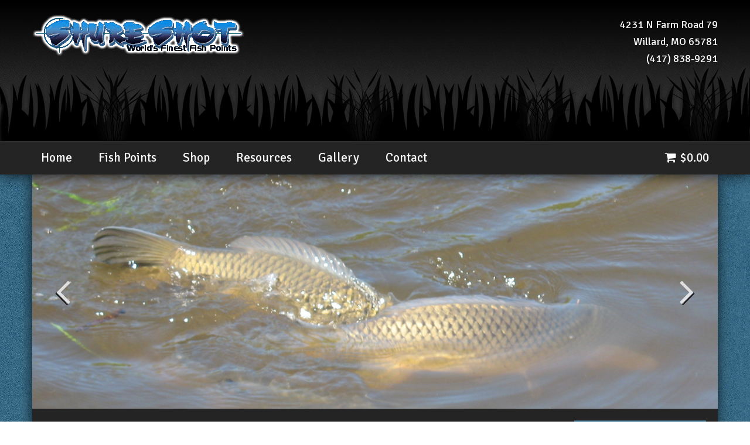

--- FILE ---
content_type: text/html; charset=UTF-8
request_url: https://shureshot.com/shop/muzzy-carp-tip/
body_size: 11060
content:
<!doctype html>
<html lang="en-US" class="no-js">
	<head>
		<meta charset="UTF-8">
		<link href="//www.google-analytics.com" rel="dns-prefetch">
    <link href="https://shureshot.com/favicon.ico" rel="shortcut icon">
		<meta http-equiv="X-UA-Compatible" content="IE=edge">
		<meta name="viewport" content="width=device-width, initial-scale=1.0">
    <link rel="stylesheet" href="https://maxcdn.bootstrapcdn.com/font-awesome/4.5.0/css/font-awesome.min.css">
		<link href='https://fonts.googleapis.com/css?family=Signika:300,400,700' rel='stylesheet' type='text/css'>
    <link rel="stylesheet" href="//cdn.jsdelivr.net/jquery.sidr/2.2.1/stylesheets/jquery.sidr.dark.min.css">
		<link rel="stylesheet" type="text/css" href="https://shureshot.com/wp-content/themes/shureshot/assets/css/slick.css"/>
		<link rel="stylesheet" type="text/css" href="https://shureshot.com/wp-content/themes/shureshot/assets/css/slick-theme.css"/>
		<link rel="stylesheet" type="text/css" href="https://shureshot.com/wp-content/themes/shureshot/assets/css/lightbox.css?v=1"/>
		<meta name='robots' content='max-image-preview:large' />
	<style>img:is([sizes="auto" i], [sizes^="auto," i]) { contain-intrinsic-size: 3000px 1500px }</style>
	
            <script data-no-defer="1" data-ezscrex="false" data-cfasync="false" data-pagespeed-no-defer data-cookieconsent="ignore">
                var ctPublicFunctions = {"_ajax_nonce":"c7b0c70aac","_rest_nonce":"fda46b83da","_ajax_url":"\/wp-admin\/admin-ajax.php","_rest_url":"https:\/\/shureshot.com\/wp-json\/","data__cookies_type":"none","data__ajax_type":"rest","data__bot_detector_enabled":"0","data__frontend_data_log_enabled":1,"cookiePrefix":"","wprocket_detected":false,"host_url":"shureshot.com","text__ee_click_to_select":"Click to select the whole data","text__ee_original_email":"The complete one is","text__ee_got_it":"Got it","text__ee_blocked":"Blocked","text__ee_cannot_connect":"Cannot connect","text__ee_cannot_decode":"Can not decode email. Unknown reason","text__ee_email_decoder":"CleanTalk email decoder","text__ee_wait_for_decoding":"The magic is on the way!","text__ee_decoding_process":"Please wait a few seconds while we decode the contact data."}
            </script>
        
            <script data-no-defer="1" data-ezscrex="false" data-cfasync="false" data-pagespeed-no-defer data-cookieconsent="ignore">
                var ctPublic = {"_ajax_nonce":"c7b0c70aac","settings__forms__check_internal":"0","settings__forms__check_external":"0","settings__forms__force_protection":0,"settings__forms__search_test":"1","settings__data__bot_detector_enabled":"0","settings__sfw__anti_crawler":0,"blog_home":"https:\/\/shureshot.com\/","pixel__setting":"3","pixel__enabled":true,"pixel__url":"https:\/\/moderate9-v4.cleantalk.org\/pixel\/5a5d4603b0338897ed30d49525dc1068.gif","data__email_check_before_post":"1","data__email_check_exist_post":1,"data__cookies_type":"none","data__key_is_ok":true,"data__visible_fields_required":true,"wl_brandname":"Anti-Spam by CleanTalk","wl_brandname_short":"CleanTalk","ct_checkjs_key":"3910cedb061caa8a854132d1bc14e029e498e44b5b5db6298a1410e3fdfdc07c","emailEncoderPassKey":"8d6da45b53d1e79f26e3354e00167f6d","bot_detector_forms_excluded":"W10=","advancedCacheExists":false,"varnishCacheExists":false,"wc_ajax_add_to_cart":true}
            </script>
        
<link rel='stylesheet' id='wcst-style-css' href='https://shureshot.com/wp-content/plugins/woocommerce-shipping-tracking/css/wcst_style.css' media='all' />
<link rel='stylesheet' id='wp-block-library-css' href='https://shureshot.com/wp-includes/css/dist/block-library/style.min.css' media='all' />
<style id='classic-theme-styles-inline-css' type='text/css'>
/*! This file is auto-generated */
.wp-block-button__link{color:#fff;background-color:#32373c;border-radius:9999px;box-shadow:none;text-decoration:none;padding:calc(.667em + 2px) calc(1.333em + 2px);font-size:1.125em}.wp-block-file__button{background:#32373c;color:#fff;text-decoration:none}
</style>
<style id='global-styles-inline-css' type='text/css'>
:root{--wp--preset--aspect-ratio--square: 1;--wp--preset--aspect-ratio--4-3: 4/3;--wp--preset--aspect-ratio--3-4: 3/4;--wp--preset--aspect-ratio--3-2: 3/2;--wp--preset--aspect-ratio--2-3: 2/3;--wp--preset--aspect-ratio--16-9: 16/9;--wp--preset--aspect-ratio--9-16: 9/16;--wp--preset--color--black: #000000;--wp--preset--color--cyan-bluish-gray: #abb8c3;--wp--preset--color--white: #ffffff;--wp--preset--color--pale-pink: #f78da7;--wp--preset--color--vivid-red: #cf2e2e;--wp--preset--color--luminous-vivid-orange: #ff6900;--wp--preset--color--luminous-vivid-amber: #fcb900;--wp--preset--color--light-green-cyan: #7bdcb5;--wp--preset--color--vivid-green-cyan: #00d084;--wp--preset--color--pale-cyan-blue: #8ed1fc;--wp--preset--color--vivid-cyan-blue: #0693e3;--wp--preset--color--vivid-purple: #9b51e0;--wp--preset--gradient--vivid-cyan-blue-to-vivid-purple: linear-gradient(135deg,rgba(6,147,227,1) 0%,rgb(155,81,224) 100%);--wp--preset--gradient--light-green-cyan-to-vivid-green-cyan: linear-gradient(135deg,rgb(122,220,180) 0%,rgb(0,208,130) 100%);--wp--preset--gradient--luminous-vivid-amber-to-luminous-vivid-orange: linear-gradient(135deg,rgba(252,185,0,1) 0%,rgba(255,105,0,1) 100%);--wp--preset--gradient--luminous-vivid-orange-to-vivid-red: linear-gradient(135deg,rgba(255,105,0,1) 0%,rgb(207,46,46) 100%);--wp--preset--gradient--very-light-gray-to-cyan-bluish-gray: linear-gradient(135deg,rgb(238,238,238) 0%,rgb(169,184,195) 100%);--wp--preset--gradient--cool-to-warm-spectrum: linear-gradient(135deg,rgb(74,234,220) 0%,rgb(151,120,209) 20%,rgb(207,42,186) 40%,rgb(238,44,130) 60%,rgb(251,105,98) 80%,rgb(254,248,76) 100%);--wp--preset--gradient--blush-light-purple: linear-gradient(135deg,rgb(255,206,236) 0%,rgb(152,150,240) 100%);--wp--preset--gradient--blush-bordeaux: linear-gradient(135deg,rgb(254,205,165) 0%,rgb(254,45,45) 50%,rgb(107,0,62) 100%);--wp--preset--gradient--luminous-dusk: linear-gradient(135deg,rgb(255,203,112) 0%,rgb(199,81,192) 50%,rgb(65,88,208) 100%);--wp--preset--gradient--pale-ocean: linear-gradient(135deg,rgb(255,245,203) 0%,rgb(182,227,212) 50%,rgb(51,167,181) 100%);--wp--preset--gradient--electric-grass: linear-gradient(135deg,rgb(202,248,128) 0%,rgb(113,206,126) 100%);--wp--preset--gradient--midnight: linear-gradient(135deg,rgb(2,3,129) 0%,rgb(40,116,252) 100%);--wp--preset--font-size--small: 13px;--wp--preset--font-size--medium: 20px;--wp--preset--font-size--large: 36px;--wp--preset--font-size--x-large: 42px;--wp--preset--spacing--20: 0.44rem;--wp--preset--spacing--30: 0.67rem;--wp--preset--spacing--40: 1rem;--wp--preset--spacing--50: 1.5rem;--wp--preset--spacing--60: 2.25rem;--wp--preset--spacing--70: 3.38rem;--wp--preset--spacing--80: 5.06rem;--wp--preset--shadow--natural: 6px 6px 9px rgba(0, 0, 0, 0.2);--wp--preset--shadow--deep: 12px 12px 50px rgba(0, 0, 0, 0.4);--wp--preset--shadow--sharp: 6px 6px 0px rgba(0, 0, 0, 0.2);--wp--preset--shadow--outlined: 6px 6px 0px -3px rgba(255, 255, 255, 1), 6px 6px rgba(0, 0, 0, 1);--wp--preset--shadow--crisp: 6px 6px 0px rgba(0, 0, 0, 1);}:where(.is-layout-flex){gap: 0.5em;}:where(.is-layout-grid){gap: 0.5em;}body .is-layout-flex{display: flex;}.is-layout-flex{flex-wrap: wrap;align-items: center;}.is-layout-flex > :is(*, div){margin: 0;}body .is-layout-grid{display: grid;}.is-layout-grid > :is(*, div){margin: 0;}:where(.wp-block-columns.is-layout-flex){gap: 2em;}:where(.wp-block-columns.is-layout-grid){gap: 2em;}:where(.wp-block-post-template.is-layout-flex){gap: 1.25em;}:where(.wp-block-post-template.is-layout-grid){gap: 1.25em;}.has-black-color{color: var(--wp--preset--color--black) !important;}.has-cyan-bluish-gray-color{color: var(--wp--preset--color--cyan-bluish-gray) !important;}.has-white-color{color: var(--wp--preset--color--white) !important;}.has-pale-pink-color{color: var(--wp--preset--color--pale-pink) !important;}.has-vivid-red-color{color: var(--wp--preset--color--vivid-red) !important;}.has-luminous-vivid-orange-color{color: var(--wp--preset--color--luminous-vivid-orange) !important;}.has-luminous-vivid-amber-color{color: var(--wp--preset--color--luminous-vivid-amber) !important;}.has-light-green-cyan-color{color: var(--wp--preset--color--light-green-cyan) !important;}.has-vivid-green-cyan-color{color: var(--wp--preset--color--vivid-green-cyan) !important;}.has-pale-cyan-blue-color{color: var(--wp--preset--color--pale-cyan-blue) !important;}.has-vivid-cyan-blue-color{color: var(--wp--preset--color--vivid-cyan-blue) !important;}.has-vivid-purple-color{color: var(--wp--preset--color--vivid-purple) !important;}.has-black-background-color{background-color: var(--wp--preset--color--black) !important;}.has-cyan-bluish-gray-background-color{background-color: var(--wp--preset--color--cyan-bluish-gray) !important;}.has-white-background-color{background-color: var(--wp--preset--color--white) !important;}.has-pale-pink-background-color{background-color: var(--wp--preset--color--pale-pink) !important;}.has-vivid-red-background-color{background-color: var(--wp--preset--color--vivid-red) !important;}.has-luminous-vivid-orange-background-color{background-color: var(--wp--preset--color--luminous-vivid-orange) !important;}.has-luminous-vivid-amber-background-color{background-color: var(--wp--preset--color--luminous-vivid-amber) !important;}.has-light-green-cyan-background-color{background-color: var(--wp--preset--color--light-green-cyan) !important;}.has-vivid-green-cyan-background-color{background-color: var(--wp--preset--color--vivid-green-cyan) !important;}.has-pale-cyan-blue-background-color{background-color: var(--wp--preset--color--pale-cyan-blue) !important;}.has-vivid-cyan-blue-background-color{background-color: var(--wp--preset--color--vivid-cyan-blue) !important;}.has-vivid-purple-background-color{background-color: var(--wp--preset--color--vivid-purple) !important;}.has-black-border-color{border-color: var(--wp--preset--color--black) !important;}.has-cyan-bluish-gray-border-color{border-color: var(--wp--preset--color--cyan-bluish-gray) !important;}.has-white-border-color{border-color: var(--wp--preset--color--white) !important;}.has-pale-pink-border-color{border-color: var(--wp--preset--color--pale-pink) !important;}.has-vivid-red-border-color{border-color: var(--wp--preset--color--vivid-red) !important;}.has-luminous-vivid-orange-border-color{border-color: var(--wp--preset--color--luminous-vivid-orange) !important;}.has-luminous-vivid-amber-border-color{border-color: var(--wp--preset--color--luminous-vivid-amber) !important;}.has-light-green-cyan-border-color{border-color: var(--wp--preset--color--light-green-cyan) !important;}.has-vivid-green-cyan-border-color{border-color: var(--wp--preset--color--vivid-green-cyan) !important;}.has-pale-cyan-blue-border-color{border-color: var(--wp--preset--color--pale-cyan-blue) !important;}.has-vivid-cyan-blue-border-color{border-color: var(--wp--preset--color--vivid-cyan-blue) !important;}.has-vivid-purple-border-color{border-color: var(--wp--preset--color--vivid-purple) !important;}.has-vivid-cyan-blue-to-vivid-purple-gradient-background{background: var(--wp--preset--gradient--vivid-cyan-blue-to-vivid-purple) !important;}.has-light-green-cyan-to-vivid-green-cyan-gradient-background{background: var(--wp--preset--gradient--light-green-cyan-to-vivid-green-cyan) !important;}.has-luminous-vivid-amber-to-luminous-vivid-orange-gradient-background{background: var(--wp--preset--gradient--luminous-vivid-amber-to-luminous-vivid-orange) !important;}.has-luminous-vivid-orange-to-vivid-red-gradient-background{background: var(--wp--preset--gradient--luminous-vivid-orange-to-vivid-red) !important;}.has-very-light-gray-to-cyan-bluish-gray-gradient-background{background: var(--wp--preset--gradient--very-light-gray-to-cyan-bluish-gray) !important;}.has-cool-to-warm-spectrum-gradient-background{background: var(--wp--preset--gradient--cool-to-warm-spectrum) !important;}.has-blush-light-purple-gradient-background{background: var(--wp--preset--gradient--blush-light-purple) !important;}.has-blush-bordeaux-gradient-background{background: var(--wp--preset--gradient--blush-bordeaux) !important;}.has-luminous-dusk-gradient-background{background: var(--wp--preset--gradient--luminous-dusk) !important;}.has-pale-ocean-gradient-background{background: var(--wp--preset--gradient--pale-ocean) !important;}.has-electric-grass-gradient-background{background: var(--wp--preset--gradient--electric-grass) !important;}.has-midnight-gradient-background{background: var(--wp--preset--gradient--midnight) !important;}.has-small-font-size{font-size: var(--wp--preset--font-size--small) !important;}.has-medium-font-size{font-size: var(--wp--preset--font-size--medium) !important;}.has-large-font-size{font-size: var(--wp--preset--font-size--large) !important;}.has-x-large-font-size{font-size: var(--wp--preset--font-size--x-large) !important;}
:where(.wp-block-post-template.is-layout-flex){gap: 1.25em;}:where(.wp-block-post-template.is-layout-grid){gap: 1.25em;}
:where(.wp-block-columns.is-layout-flex){gap: 2em;}:where(.wp-block-columns.is-layout-grid){gap: 2em;}
:root :where(.wp-block-pullquote){font-size: 1.5em;line-height: 1.6;}
</style>
<link rel='stylesheet' id='cleantalk-public-css-css' href='https://shureshot.com/wp-content/plugins/cleantalk-spam-protect/css/cleantalk-public.min.css' media='all' />
<link rel='stylesheet' id='cleantalk-email-decoder-css-css' href='https://shureshot.com/wp-content/plugins/cleantalk-spam-protect/css/cleantalk-email-decoder.min.css' media='all' />
<link rel='stylesheet' id='wpmenucart-icons-css' href='https://shureshot.com/wp-content/plugins/woocommerce-menu-bar-cart/assets/css/wpmenucart-icons.min.css' media='all' />
<style id='wpmenucart-icons-inline-css' type='text/css'>
@font-face{font-family:WPMenuCart;src:url(https://shureshot.com/wp-content/plugins/woocommerce-menu-bar-cart/assets/fonts/WPMenuCart.eot);src:url(https://shureshot.com/wp-content/plugins/woocommerce-menu-bar-cart/assets/fonts/WPMenuCart.eot?#iefix) format('embedded-opentype'),url(https://shureshot.com/wp-content/plugins/woocommerce-menu-bar-cart/assets/fonts/WPMenuCart.woff2) format('woff2'),url(https://shureshot.com/wp-content/plugins/woocommerce-menu-bar-cart/assets/fonts/WPMenuCart.woff) format('woff'),url(https://shureshot.com/wp-content/plugins/woocommerce-menu-bar-cart/assets/fonts/WPMenuCart.ttf) format('truetype'),url(https://shureshot.com/wp-content/plugins/woocommerce-menu-bar-cart/assets/fonts/WPMenuCart.svg#WPMenuCart) format('svg');font-weight:400;font-style:normal;font-display:swap}
</style>
<link rel='stylesheet' id='wpmenucart-css' href='https://shureshot.com/wp-content/plugins/woocommerce-menu-bar-cart/assets/css/wpmenucart-main.min.css' media='all' />
<link rel='stylesheet' id='woocommerce-packing-slips-css' href='https://shureshot.com/wp-content/plugins/woocommerce-packing-slips/public/css/woocommerce-packing-slips-public.css' media='all' />
<link rel='stylesheet' id='photoswipe-css' href='https://shureshot.com/wp-content/plugins/woocommerce/assets/css/photoswipe/photoswipe.min.css' media='all' />
<link rel='stylesheet' id='photoswipe-default-skin-css' href='https://shureshot.com/wp-content/plugins/woocommerce/assets/css/photoswipe/default-skin/default-skin.min.css' media='all' />
<link rel='stylesheet' id='woocommerce-layout-css' href='https://shureshot.com/wp-content/plugins/woocommerce/assets/css/woocommerce-layout.css' media='all' />
<link rel='stylesheet' id='woocommerce-smallscreen-css' href='https://shureshot.com/wp-content/plugins/woocommerce/assets/css/woocommerce-smallscreen.css' media='only screen and (max-width: 768px)' />
<link rel='stylesheet' id='woocommerce-general-css' href='https://shureshot.com/wp-content/plugins/woocommerce/assets/css/woocommerce.css' media='all' />
<style id='woocommerce-inline-inline-css' type='text/css'>
.woocommerce form .form-row .required { visibility: visible; }
</style>
<link rel='stylesheet' id='brands-styles-css' href='https://shureshot.com/wp-content/plugins/woocommerce/assets/css/brands.css' media='all' />
<link rel='stylesheet' id='normalize-css' href='https://shureshot.com/wp-content/themes/shureshot/normalize.css' media='all' />
<link rel='stylesheet' id='html5blank-css' href='https://shureshot.com/wp-content/themes/shureshot/style.css' media='all' />
<link rel='stylesheet' id='flexible-shipping-free-shipping-css' href='https://shureshot.com/wp-content/plugins/flexible-shipping/assets/dist/css/free-shipping.css' media='all' />
<link rel='stylesheet' id='woo_discount_pro_style-css' href='https://shureshot.com/wp-content/plugins/woo-discount-rules-pro/Assets/Css/awdr_style.css' media='all' />
<script type="text/javascript" src="https://shureshot.com/wp-content/themes/shureshot/js/lib/conditionizr-4.3.0.min.js" id="conditionizr-js"></script>
<script type="text/javascript" src="https://shureshot.com/wp-content/themes/shureshot/js/lib/modernizr-2.7.1.min.js" id="modernizr-js"></script>
<script type="text/javascript" src="https://shureshot.com/wp-includes/js/jquery/jquery.min.js" id="jquery-core-js"></script>
<script type="text/javascript" src="https://shureshot.com/wp-includes/js/jquery/jquery-migrate.min.js" id="jquery-migrate-js"></script>
<script type="text/javascript" src="https://shureshot.com/wp-content/themes/shureshot/js/scripts.js" id="html5blankscripts-js"></script>
<script type="text/javascript" src="https://shureshot.com/wp-content/plugins/cleantalk-spam-protect/js/apbct-public-bundle_gathering.min.js" id="apbct-public-bundle_gathering.min-js-js"></script>
<script type="text/javascript" src="https://shureshot.com/wp-content/plugins/woocommerce/assets/js/jquery-blockui/jquery.blockUI.min.js" id="jquery-blockui-js" defer="defer" data-wp-strategy="defer"></script>
<script type="text/javascript" id="wc-add-to-cart-js-extra">
/* <![CDATA[ */
var wc_add_to_cart_params = {"ajax_url":"\/wp-admin\/admin-ajax.php","wc_ajax_url":"\/?wc-ajax=%%endpoint%%","i18n_view_cart":"View cart","cart_url":"https:\/\/shureshot.com\/cart\/","is_cart":"","cart_redirect_after_add":"no"};
/* ]]> */
</script>
<script type="text/javascript" src="https://shureshot.com/wp-content/plugins/woocommerce/assets/js/frontend/add-to-cart.min.js" id="wc-add-to-cart-js" defer="defer" data-wp-strategy="defer"></script>
<script type="text/javascript" src="https://shureshot.com/wp-content/plugins/woocommerce/assets/js/zoom/jquery.zoom.min.js" id="zoom-js" defer="defer" data-wp-strategy="defer"></script>
<script type="text/javascript" src="https://shureshot.com/wp-content/plugins/woocommerce/assets/js/flexslider/jquery.flexslider.min.js" id="flexslider-js" defer="defer" data-wp-strategy="defer"></script>
<script type="text/javascript" src="https://shureshot.com/wp-content/plugins/woocommerce/assets/js/photoswipe/photoswipe.min.js" id="photoswipe-js" defer="defer" data-wp-strategy="defer"></script>
<script type="text/javascript" src="https://shureshot.com/wp-content/plugins/woocommerce/assets/js/photoswipe/photoswipe-ui-default.min.js" id="photoswipe-ui-default-js" defer="defer" data-wp-strategy="defer"></script>
<script type="text/javascript" id="wc-single-product-js-extra">
/* <![CDATA[ */
var wc_single_product_params = {"i18n_required_rating_text":"Please select a rating","i18n_rating_options":["1 of 5 stars","2 of 5 stars","3 of 5 stars","4 of 5 stars","5 of 5 stars"],"i18n_product_gallery_trigger_text":"View full-screen image gallery","review_rating_required":"yes","flexslider":{"rtl":false,"animation":"slide","smoothHeight":true,"directionNav":false,"controlNav":"thumbnails","slideshow":false,"animationSpeed":500,"animationLoop":false,"allowOneSlide":false},"zoom_enabled":"1","zoom_options":[],"photoswipe_enabled":"1","photoswipe_options":{"shareEl":false,"closeOnScroll":false,"history":false,"hideAnimationDuration":0,"showAnimationDuration":0},"flexslider_enabled":"1"};
/* ]]> */
</script>
<script type="text/javascript" src="https://shureshot.com/wp-content/plugins/woocommerce/assets/js/frontend/single-product.min.js" id="wc-single-product-js" defer="defer" data-wp-strategy="defer"></script>
<script type="text/javascript" src="https://shureshot.com/wp-content/plugins/woocommerce/assets/js/js-cookie/js.cookie.min.js" id="js-cookie-js" defer="defer" data-wp-strategy="defer"></script>
<script type="text/javascript" id="woocommerce-js-extra">
/* <![CDATA[ */
var woocommerce_params = {"ajax_url":"\/wp-admin\/admin-ajax.php","wc_ajax_url":"\/?wc-ajax=%%endpoint%%","i18n_password_show":"Show password","i18n_password_hide":"Hide password"};
/* ]]> */
</script>
<script type="text/javascript" src="https://shureshot.com/wp-content/plugins/woocommerce/assets/js/frontend/woocommerce.min.js" id="woocommerce-js" defer="defer" data-wp-strategy="defer"></script>
<link rel="https://api.w.org/" href="https://shureshot.com/wp-json/" /><link rel="alternate" title="JSON" type="application/json" href="https://shureshot.com/wp-json/wp/v2/product/241" /><link rel="alternate" title="oEmbed (JSON)" type="application/json+oembed" href="https://shureshot.com/wp-json/oembed/1.0/embed?url=https%3A%2F%2Fshureshot.com%2Fshop%2Fmuzzy-carp-tip%2F" />
<link rel="alternate" title="oEmbed (XML)" type="text/xml+oembed" href="https://shureshot.com/wp-json/oembed/1.0/embed?url=https%3A%2F%2Fshureshot.com%2Fshop%2Fmuzzy-carp-tip%2F&#038;format=xml" />
	<noscript><style>.woocommerce-product-gallery{ opacity: 1 !important; }</style></noscript>
	<link rel="icon" href="https://shureshot.com/wp-content/uploads/2024/01/cropped-site-image-32x32.jpg" sizes="32x32" />
<link rel="icon" href="https://shureshot.com/wp-content/uploads/2024/01/cropped-site-image-192x192.jpg" sizes="192x192" />
<link rel="apple-touch-icon" href="https://shureshot.com/wp-content/uploads/2024/01/cropped-site-image-180x180.jpg" />
<meta name="msapplication-TileImage" content="https://shureshot.com/wp-content/uploads/2024/01/cropped-site-image-270x270.jpg" />
		<style type="text/css" id="wp-custom-css">
			#ccnumber {
    background-color: rgb(255, 255, 255);
    border-color: rgb(118, 118, 118);
    border-radius: 0px;
    border-style: inset;
    border-width: 2px;
    bottom: auto;
    box-shadow: none;
    color: rgb(81, 81, 81);
    cursor: text;
    direction: ltr;
    font-family: "Helvetica Neue", Helvetica, Arial, sans-serif;
    font-kerning: auto;
    font-size: 160.88px !important;
    font-stretch: 100%;
    font-style: normal;
    font-variant-caps: normal;
    font-variant-numeric: normal;
    font-weight: 400;
    height: 52px !important;
    letter-spacing: normal;
    line-height: normal;
    margin-top: 0px;
    margin-bottom: 0px;
    opacity: 1;
    outline: rgb(81, 81, 81) none 0px;
    outline-offset: 0px;
    padding: 1px 2px;
    pointer-events: auto;
    text-align: start;
    text-align-last: auto;
    text-decoration-line: none;
    text-decoration-style: solid;
    text-decoration-color: rgb(81, 81, 81);
    text-decoration-skip-ink: auto;
    text-underline-position: auto;
    text-indent: 0px;
    text-rendering: optimizelegibility;
    text-shadow: none;
    text-size-adjust: 100%;
    text-overflow: clip;
    text-transform: none;
    vertical-align: baseline;
    will-change: auto;
    word-break: normal;
    word-spacing: 0px;
    hyphens: manual;
}
		</style>
		    <link type="text/css" rel="stylesheet" href="https://shureshot.com/wp-content/themes/shureshot/assets/css/global.css?v=1.1.57" />
	<body>
		<div class="pageWrap">
			
			<div class="headWrap">
		    <header class="header clear">
						<div class="tails">
				        <div class="headerContain">
				            <div class="logo">
				                <a href="https://shureshot.com">
				                	<img src="https://shureshot.com/wp-content/themes/shureshot/assets/img/shure-shot-fish-points.png" alt="Shure Shot Bowfishing | The Worlds Finest Fish Points" />
				                </a>
				            </div>
										<div class="mobileMenu"><a href="#sidr-right" class="sidr-right-link"><i class="fa fa-bars" aria-hidden="true"></i></a></div>
										<div class="topContainer">
											<div class="headerContact">
					               <div class="contH">
					                  <p>4231 N Farm Road 79<br />
Willard, MO 65781<br />
(417) 838-9291</p>
					                </div>
					          </div>
								</div>
						</div>
					</div>
		    </header>
				<div class="menuContainer">
					<div class="navContainer">
						<nav class="nav">
									<ul><li id="menu-item-26" class="menu-item menu-item-type-post_type menu-item-object-page menu-item-home menu-item-26"><a href="https://shureshot.com/">Home</a></li>
<li id="menu-item-344" class="menu-item menu-item-type-custom menu-item-object-custom menu-item-has-children menu-item-344"><a>Fish Points</a>
<ul class="sub-menu">
	<li id="menu-item-343" class="menu-item menu-item-type-post_type menu-item-object-page menu-item-343"><a href="https://shureshot.com/shure-shot-fish-point/">Shure Shot Fish Point</a></li>
	<li id="menu-item-342" class="menu-item menu-item-type-post_type menu-item-object-page menu-item-342"><a href="https://shureshot.com/penetrator-fish-point/">Penetrator Fish Point</a></li>
</ul>
</li>
<li id="menu-item-318" class="menu-item menu-item-type-post_type menu-item-object-page menu-item-has-children current_page_parent menu-item-318"><a href="https://shureshot.com/shop/">Shop</a>
<ul class="sub-menu">
	<li id="menu-item-410" class="menu-item menu-item-type-taxonomy menu-item-object-product_cat menu-item-410"><a href="https://shureshot.com/shop/category/arrows/">Arrows</a></li>
	<li id="menu-item-345" class="menu-item menu-item-type-taxonomy menu-item-object-product_cat menu-item-345"><a href="https://shureshot.com/shop/category/clothing/">Clothing</a></li>
	<li id="menu-item-409" class="menu-item menu-item-type-taxonomy menu-item-object-product_cat current-product-ancestor current-menu-parent current-product-parent menu-item-409"><a href="https://shureshot.com/shop/category/fish-points/">Fish Points</a></li>
	<li id="menu-item-459" class="menu-item menu-item-type-post_type menu-item-object-page current_page_parent menu-item-459"><a href="https://shureshot.com/shop/">All Products</a></li>
</ul>
</li>
<li id="menu-item-333" class="menu-item menu-item-type-custom menu-item-object-custom menu-item-has-children menu-item-333"><a>Resources</a>
<ul class="sub-menu">
	<li id="menu-item-22" class="menu-item menu-item-type-post_type menu-item-object-page menu-item-22"><a href="https://shureshot.com/our-guarantee/">Our Guarantee</a></li>
</ul>
</li>
<li id="menu-item-23" class="menu-item menu-item-type-post_type menu-item-object-page menu-item-23"><a href="https://shureshot.com/gallery/">Gallery</a></li>
<li id="menu-item-20" class="menu-item menu-item-type-post_type menu-item-object-page menu-item-20"><a href="https://shureshot.com/contact/">Contact</a></li>
<li class="menu-item wpmenucartli wpmenucart-display-right menu-item" id="wpmenucartli"><a class="wpmenucart-contents empty-wpmenucart-visible" href="https://shureshot.com/shop/" title="Start shopping"><i class="wpmenucart-icon-shopping-cart-0" role="img" aria-label="Cart"></i><span class="amount">&#36;0.00</span></a></li></ul>						</nav>
					</div>
				</div>
		</div>
		<div class="outer">
				<div class="sliderContainer">
					<div class="slider">
						<div class="sb-slider"><div class="slide" style="background-image: url('https://shureshot.com/wp-content/uploads/2016/09/shure-shot-bowfishing.jpg')"> </div><div class="slide" style="background-image: url('https://shureshot.com/wp-content/uploads/2016/12/IMG_2786.jpg')"> </div></div>						</div>
						<div class="slidercta">

															<div class="ctaText">
									<h1>Muzzy Carp Tip</h1>
								</div>

															<div class="ctaButton">
																						<a href="https://shureshot.com/shop/"><div>Shop Our Products</div></a>
																			</div>
						</div>
				</div>

<div class="fullContainer">
	<div class="wrapper">
		<nav class="woocommerce-breadcrumb" itemprop="breadcrumb"><span class="breadPre">You Are Here</span><span class="breadc"><a href="https://shureshot.com">Home</a></span> <span class="del"><i class="fa fa-angle-right" aria-hidden="true"></i></span> <span class="breadc"><a href="https://shureshot.com/shop/">Shop</a></span> <span class="del"><i class="fa fa-angle-right" aria-hidden="true"></i></span> <span class="breadc"><a href="https://shureshot.com/shop/category/fish-points/">Fish Points</a></span> <span class="del"><i class="fa fa-angle-right" aria-hidden="true"></i></span> <span class="breadc">Muzzy Carp Tip</span></nav>
<div class="main">
	<div class="pageContent int">
		<div class="fullWidth">
			
			<div class="woocommerce">			<div class="single-product" data-product-page-preselected-id="0">
				
<div class="woocommerce-notices-wrapper"></div>
<div itemscope itemtype="http://schema.org/Product" id="product-241" class="post-241 product type-product status-publish has-post-thumbnail product_cat-fish-points product_shipping_class-regular-items first instock taxable shipping-taxable purchasable product-type-simple">

	<div class="woocommerce-product-gallery woocommerce-product-gallery--with-images woocommerce-product-gallery--columns-4 images" data-columns="4" style="opacity: 0; transition: opacity .25s ease-in-out;">
	<figure class="woocommerce-product-gallery__wrapper">
		<div data-thumb="https://shureshot.com/wp-content/uploads/2016/08/9-300x300.png" class="woocommerce-product-gallery__image"><a href="https://shureshot.com/wp-content/uploads/2016/08/9.png"><img fetchpriority="high" decoding="async" width="600" height="600" src="https://shureshot.com/wp-content/uploads/2016/08/9-600x600.png" class="attachment-woocommerce_single size-woocommerce_single wp-post-image" alt="MUZZY CARP TIP" title="9" data-caption="" data-src="https://shureshot.com/wp-content/uploads/2016/08/9.png" data-large_image="https://shureshot.com/wp-content/uploads/2016/08/9.png" data-large_image_width="800" data-large_image_height="800" srcset="https://shureshot.com/wp-content/uploads/2016/08/9-600x600.png 600w, https://shureshot.com/wp-content/uploads/2016/08/9-300x300.png 300w, https://shureshot.com/wp-content/uploads/2016/08/9-100x100.png 100w, https://shureshot.com/wp-content/uploads/2016/08/9-250x250.png 250w, https://shureshot.com/wp-content/uploads/2016/08/9-700x700.png 700w, https://shureshot.com/wp-content/uploads/2016/08/9-150x150.png 150w, https://shureshot.com/wp-content/uploads/2016/08/9-768x768.png 768w, https://shureshot.com/wp-content/uploads/2016/08/9-120x120.png 120w, https://shureshot.com/wp-content/uploads/2016/08/9.png 800w" sizes="(max-width: 600px) 100vw, 600px" /></a></div>	</figure>
</div>

	<div class="summary entry-summary">

		<span class="custom_sku">SKU no. 9</span><div itemprop="offers" itemscope itemtype="http://schema.org/Offer">

	<p class="price"><span class="woocommerce-Price-amount amount"><bdi><span class="woocommerce-Price-currencySymbol">&#36;</span>3.00</bdi></span></p>

	<meta itemprop="price" content="3" />
	<meta itemprop="priceCurrency" content="USD" />
	<link itemprop="availability" href="https://schema.org/InStock" />

</div>
<div itemprop="description">
	<p>Muzzy trocar hardened 6 sided carp tip. Fits Penetrator fish point.</p>
</div>



			<script type="text/javascript">
		jQuery( document ).bind( 'woocommerce_update_variation_values', function() {

		jQuery( '.variations select option' ).each( function( index, el ) {
		var sold_out = 'Temporarily Out of Stock';
		var re = new RegExp( ' - ' + sold_out + '$' );
		el = jQuery( el );

		if ( el.is( ':disabled' ) ) {
		 if ( ! el.html().match( re ) ) el.html( el.html() + ' - ' + sold_out );
		} else {
		if ( el.html().match( re ) ) el.html( el.html().replace( re,'' ) );
		}
		} );
		} );
		</script>
 
	<form class="cart" method="post" enctype='multipart/form-data'>
	 			<table class="quantities">
			<tr>
				<td class="quan">Quantity</td>
				<td>
	 		<div class="quantity">
		<label class="screen-reader-text" for="quantity_696b0e4f69ed3">Quantity</label>
		<input type="number" id="quantity_696b0e4f69ed3" class="input-text qty text" step="1" min="1" max="" name="quantity" value="1" title="Qty" size="4" pattern="[0-9]*" inputmode="numeric" aria-labelledby="Muzzy Carp Tip quantity" />
	</div>
		</td>
</tr>
</table>

	 	<input type="hidden" name="add-to-cart" value="241" />

	 	<button type="submit" class="single_add_to_cart_button button alt">Add to cart</button>

			</form>

	
<div class="product_meta">

	
	<span class="posted_in">Category: <a href="https://shureshot.com/shop/category/fish-points/" rel="tag">Fish Points</a></span>
	
	
</div>


	</div><!-- .summary -->

	
	<div class="up-sells upsells products">

		<h2>You may also like&hellip;</h2>

		<ul class="products columns-4">

			
				<li class="post-266 product type-product status-publish has-post-thumbnail product_cat-uncategorized product_cat-accessories product_shipping_class-regular-items first instock taxable shipping-taxable purchasable product-type-simple">
	<a href="https://shureshot.com/shop/real-magic-spray-can/" class="woocommerce-LoopProduct-link woocommerce-loop-product__link"><img decoding="async" width="300" height="300" src="https://shureshot.com/wp-content/uploads/2016/09/real-magic-300x300.jpg" class="attachment-woocommerce_thumbnail size-woocommerce_thumbnail" alt="Real Magic - Spray Can" srcset="https://shureshot.com/wp-content/uploads/2016/09/real-magic-300x300.jpg 300w, https://shureshot.com/wp-content/uploads/2016/09/real-magic-100x100.jpg 100w, https://shureshot.com/wp-content/uploads/2016/09/real-magic-600x600.jpg 600w, https://shureshot.com/wp-content/uploads/2016/09/real-magic.jpg 800w" sizes="(max-width: 300px) 100vw, 300px" /><h2 class="woocommerce-loop-product__title">Real Magic &#8211; Spray Can</h2>
	<span class="price"><span class="woocommerce-Price-amount amount"><bdi><span class="woocommerce-Price-currencySymbol">&#36;</span>8.95</bdi></span></span>
<div class="sku">SKU# 127</div></a><a href="/shop/muzzy-carp-tip/?add-to-cart=266" data-quantity="1" class="button product_type_simple add_to_cart_button ajax_add_to_cart" data-product_id="266" data-product_sku="127" aria-label="Add to cart: &ldquo;Real Magic - Spray Can&rdquo;" rel="nofollow" data-success_message="&ldquo;Real Magic - Spray Can&rdquo; has been added to your cart" role="button">Add to cart</a></li>

			
				<li class="post-245 product type-product status-publish has-post-thumbnail product_cat-fish-points product_shipping_class-regular-items  instock taxable shipping-taxable purchasable product-type-simple">
	<a href="https://shureshot.com/shop/muzzy-gar-tip/" class="woocommerce-LoopProduct-link woocommerce-loop-product__link"><img decoding="async" width="300" height="300" src="https://shureshot.com/wp-content/uploads/2016/08/19-300x300.png" class="attachment-woocommerce_thumbnail size-woocommerce_thumbnail" alt="MUZZY GAR TIP" srcset="https://shureshot.com/wp-content/uploads/2016/08/19-300x300.png 300w, https://shureshot.com/wp-content/uploads/2016/08/19-100x100.png 100w, https://shureshot.com/wp-content/uploads/2016/08/19-600x600.png 600w, https://shureshot.com/wp-content/uploads/2016/08/19-250x250.png 250w, https://shureshot.com/wp-content/uploads/2016/08/19-700x700.png 700w, https://shureshot.com/wp-content/uploads/2016/08/19-150x150.png 150w, https://shureshot.com/wp-content/uploads/2016/08/19-768x768.png 768w, https://shureshot.com/wp-content/uploads/2016/08/19-120x120.png 120w, https://shureshot.com/wp-content/uploads/2016/08/19.png 800w" sizes="(max-width: 300px) 100vw, 300px" /><h2 class="woocommerce-loop-product__title">Muzzy Gar Tip</h2>
	<span class="price"><span class="woocommerce-Price-amount amount"><bdi><span class="woocommerce-Price-currencySymbol">&#36;</span>3.00</bdi></span></span>
<div class="sku">SKU# 19</div></a><a href="/shop/muzzy-carp-tip/?add-to-cart=245" data-quantity="1" class="button product_type_simple add_to_cart_button ajax_add_to_cart" data-product_id="245" data-product_sku="19" aria-label="Add to cart: &ldquo;Muzzy Gar Tip&rdquo;" rel="nofollow" data-success_message="&ldquo;Muzzy Gar Tip&rdquo; has been added to your cart" role="button">Add to cart</a></li>

			
				<li class="post-248 product type-product status-publish has-post-thumbnail product_cat-fish-points product_shipping_class-regular-items  instock taxable shipping-taxable purchasable product-type-simple">
	<a href="https://shureshot.com/shop/cajun-jackhammer-tip/" class="woocommerce-LoopProduct-link woocommerce-loop-product__link"><img loading="lazy" decoding="async" width="300" height="300" src="https://shureshot.com/wp-content/uploads/2016/08/29-300x300.png" class="attachment-woocommerce_thumbnail size-woocommerce_thumbnail" alt="JACKHAMMER TIP" srcset="https://shureshot.com/wp-content/uploads/2016/08/29-300x300.png 300w, https://shureshot.com/wp-content/uploads/2016/08/29-100x100.png 100w, https://shureshot.com/wp-content/uploads/2016/08/29-600x600.png 600w, https://shureshot.com/wp-content/uploads/2016/08/29-250x250.png 250w, https://shureshot.com/wp-content/uploads/2016/08/29-700x700.png 700w, https://shureshot.com/wp-content/uploads/2016/08/29-150x150.png 150w, https://shureshot.com/wp-content/uploads/2016/08/29-768x768.png 768w, https://shureshot.com/wp-content/uploads/2016/08/29-120x120.png 120w, https://shureshot.com/wp-content/uploads/2016/08/29.png 800w" sizes="auto, (max-width: 300px) 100vw, 300px" /><h2 class="woocommerce-loop-product__title">Cajun Jackhammer Tip</h2>
	<span class="price"><span class="woocommerce-Price-amount amount"><bdi><span class="woocommerce-Price-currencySymbol">&#36;</span>1.75</bdi></span></span>
<div class="sku">SKU# 29</div></a><a href="/shop/muzzy-carp-tip/?add-to-cart=248" data-quantity="1" class="button product_type_simple add_to_cart_button ajax_add_to_cart" data-product_id="248" data-product_sku="29" aria-label="Add to cart: &ldquo;Cajun Jackhammer Tip&rdquo;" rel="nofollow" data-success_message="&ldquo;Cajun Jackhammer Tip&rdquo; has been added to your cart" role="button">Add to cart</a></li>

			
		</ul>

	</div>


	<meta itemprop="url" content="https://shureshot.com/shop/muzzy-carp-tip/" />

</div><!-- #product-241 -->

			</div>
			</div>								</div>

	</div>
</div>

</div>
</div>
<footer>
	<div class="footWrap">
		<div class="footContain">
			<div class="companyInfo">
				<div>
					<span>Shure Shot Bowfishing - Fish Points</span><br>
					4231 N Farm Road 79, Willard, MO 65781   |   417-838-9291
				</div>
			</div>
			<div class="copyright">
				&copy; 2026 Shure Shot Bowfishing&nbsp;&nbsp;|&nbsp;&nbsp;<a href="/sitemap/">Sitemap</a>&nbsp;&nbsp;|&nbsp;&nbsp;<a href="/privacy-policies/">Privacy Policy</a>
			</div>
			
		</div>
	</div>
</footer>
</div>
</div>

 <script src="//cdn.jsdelivr.net/jquery.sidr/2.2.1/jquery.sidr.min.js"></script>
<script type="text/javascript" src="https://shureshot.com/wp-content/themes/shureshot/assets/js/slick.min.js"></script>
<script type="text/javascript" src="https://shureshot.com/wp-content/themes/shureshot/assets/js/slick-init.js"></script>
<script type="text/javascript" src="https://shureshot.com/wp-content/themes/shureshot/assets/js/lightbox.js"></script>
<script>				
                    document.addEventListener('DOMContentLoaded', function () {
                        setTimeout(function(){
                            if( document.querySelectorAll('[name^=ct_checkjs]').length > 0 ) {
                                if (typeof apbct_public_sendREST === 'function' && typeof apbct_js_keys__set_input_value === 'function') {
                                    apbct_public_sendREST(
                                    'js_keys__get',
                                    { callback: apbct_js_keys__set_input_value })
                                }
                            }
                        },0)					    
                    })				
                </script><script type="speculationrules">
{"prefetch":[{"source":"document","where":{"and":[{"href_matches":"\/*"},{"not":{"href_matches":["\/wp-*.php","\/wp-admin\/*","\/wp-content\/uploads\/*","\/wp-content\/*","\/wp-content\/plugins\/*","\/wp-content\/themes\/shureshot\/*","\/*\\?(.+)"]}},{"not":{"selector_matches":"a[rel~=\"nofollow\"]"}},{"not":{"selector_matches":".no-prefetch, .no-prefetch a"}}]},"eagerness":"conservative"}]}
</script>
 <div id="sidr-right"> <div class="close"> <a class="close-button" onclick="jQuery.sidr('close', 'sidr-right');"><i class="fa fa-times" aria-hidden="true"></i>Close Menu</a> </div> <div id="companyInfo">  <ul><li class="noStyle"><a href="tel:+14178389291">(417) 838-9291</a></li><li class="noStyle">4231 N Farm Road 79<br>Willard, MO 65781</li><li class="noStyle"><a href="#"><i class="fa fa-google-plus-square"></i></a></li></ul>  </div> <nav><ul id="menu-primary-menu-1" class="menu"><li class="menu-item menu-item-type-post_type menu-item-object-page menu-item-home menu-item-26"><a href="https://shureshot.com/">Home</a></li>
<li class="menu-item menu-item-type-custom menu-item-object-custom menu-item-has-children menu-item-344"><a>Fish Points</a>
<ul class="sub-menu">
	<li class="menu-item menu-item-type-post_type menu-item-object-page menu-item-343"><a href="https://shureshot.com/shure-shot-fish-point/">Shure Shot Fish Point</a></li>
	<li class="menu-item menu-item-type-post_type menu-item-object-page menu-item-342"><a href="https://shureshot.com/penetrator-fish-point/">Penetrator Fish Point</a></li>
</ul>
</li>
<li class="menu-item menu-item-type-post_type menu-item-object-page menu-item-has-children current_page_parent menu-item-318"><a href="https://shureshot.com/shop/">Shop</a>
<ul class="sub-menu">
	<li class="menu-item menu-item-type-taxonomy menu-item-object-product_cat menu-item-410"><a href="https://shureshot.com/shop/category/arrows/">Arrows</a></li>
	<li class="menu-item menu-item-type-taxonomy menu-item-object-product_cat menu-item-345"><a href="https://shureshot.com/shop/category/clothing/">Clothing</a></li>
	<li class="menu-item menu-item-type-taxonomy menu-item-object-product_cat current-product-ancestor current-menu-parent current-product-parent menu-item-409"><a href="https://shureshot.com/shop/category/fish-points/">Fish Points</a></li>
	<li class="menu-item menu-item-type-post_type menu-item-object-page current_page_parent menu-item-459"><a href="https://shureshot.com/shop/">All Products</a></li>
</ul>
</li>
<li class="menu-item menu-item-type-custom menu-item-object-custom menu-item-has-children menu-item-333"><a>Resources</a>
<ul class="sub-menu">
	<li class="menu-item menu-item-type-post_type menu-item-object-page menu-item-22"><a href="https://shureshot.com/our-guarantee/">Our Guarantee</a></li>
</ul>
</li>
<li class="menu-item menu-item-type-post_type menu-item-object-page menu-item-23"><a href="https://shureshot.com/gallery/">Gallery</a></li>
<li class="menu-item menu-item-type-post_type menu-item-object-page menu-item-20"><a href="https://shureshot.com/contact/">Contact</a></li>
<li class="menu-item wpmenucartli wpmenucart-display-right menu-item" id="wpmenucartli"><a class="wpmenucart-contents empty-wpmenucart-visible" href="https://shureshot.com/shop/" title="Start shopping"><i class="wpmenucart-icon-shopping-cart-0" role="img" aria-label="Cart"></i><span class="amount">&#36;0.00</span></a></li></ul></nav> </div> 

<script type="text/javascript">

jQuery(document).ready(function($){
// hook up the left side menu

// hook up the right side menu
$(".sidr-right-link").sidr({
name: "sidr-right",
side: "right"
});

});

</script>
<script type="application/ld+json">{"@context":"https:\/\/schema.org\/","@graph":[{"@context":"https:\/\/schema.org\/","@type":"BreadcrumbList","itemListElement":[{"@type":"ListItem","position":1,"item":{"name":"Home","@id":"https:\/\/shureshot.com"}},{"@type":"ListItem","position":2,"item":{"name":"Shop","@id":"https:\/\/shureshot.com\/shop\/"}},{"@type":"ListItem","position":3,"item":{"name":"Fish Points","@id":"https:\/\/shureshot.com\/shop\/category\/fish-points\/"}},{"@type":"ListItem","position":4,"item":{"name":"Muzzy Carp Tip","@id":"https:\/\/shureshot.com\/shop\/muzzy-carp-tip\/"}}]},{"@context":"https:\/\/schema.org\/","@type":"Product","@id":"https:\/\/shureshot.com\/shop\/muzzy-carp-tip\/#product","name":"Muzzy Carp Tip","url":"https:\/\/shureshot.com\/shop\/muzzy-carp-tip\/","description":"Muzzy trocar hardened 6 sided carp tip. Fits Penetrator fish point.","image":"https:\/\/shureshot.com\/wp-content\/uploads\/2016\/08\/9.png","sku":"9","offers":[{"@type":"Offer","priceSpecification":[{"@type":"UnitPriceSpecification","price":"3.00","priceCurrency":"USD","valueAddedTaxIncluded":false,"validThrough":"2027-12-31"}],"priceValidUntil":"2027-12-31","availability":"http:\/\/schema.org\/InStock","url":"https:\/\/shureshot.com\/shop\/muzzy-carp-tip\/","seller":{"@type":"Organization","name":"Shure Shot","url":"https:\/\/shureshot.com"}}]}]}</script>
<div id="photoswipe-fullscreen-dialog" class="pswp" tabindex="-1" role="dialog" aria-modal="true" aria-hidden="true" aria-label="Full screen image">
	<div class="pswp__bg"></div>
	<div class="pswp__scroll-wrap">
		<div class="pswp__container">
			<div class="pswp__item"></div>
			<div class="pswp__item"></div>
			<div class="pswp__item"></div>
		</div>
		<div class="pswp__ui pswp__ui--hidden">
			<div class="pswp__top-bar">
				<div class="pswp__counter"></div>
				<button class="pswp__button pswp__button--zoom" aria-label="Zoom in/out"></button>
				<button class="pswp__button pswp__button--fs" aria-label="Toggle fullscreen"></button>
				<button class="pswp__button pswp__button--share" aria-label="Share"></button>
				<button class="pswp__button pswp__button--close" aria-label="Close (Esc)"></button>
				<div class="pswp__preloader">
					<div class="pswp__preloader__icn">
						<div class="pswp__preloader__cut">
							<div class="pswp__preloader__donut"></div>
						</div>
					</div>
				</div>
			</div>
			<div class="pswp__share-modal pswp__share-modal--hidden pswp__single-tap">
				<div class="pswp__share-tooltip"></div>
			</div>
			<button class="pswp__button pswp__button--arrow--left" aria-label="Previous (arrow left)"></button>
			<button class="pswp__button pswp__button--arrow--right" aria-label="Next (arrow right)"></button>
			<div class="pswp__caption">
				<div class="pswp__caption__center"></div>
			</div>
		</div>
	</div>
</div>
<link rel='stylesheet' id='wc-blocks-style-css' href='https://shureshot.com/wp-content/plugins/woocommerce/assets/client/blocks/wc-blocks.css' media='all' />
<script type="text/javascript" id="awdr-main-js-extra">
/* <![CDATA[ */
var awdr_params = {"ajaxurl":"https:\/\/shureshot.com\/wp-admin\/admin-ajax.php","nonce":"db4a242c2b","enable_update_price_with_qty":"show_when_matched","refresh_order_review":"0","custom_target_simple_product":"","custom_target_variable_product":"","js_init_trigger":"","awdr_opacity_to_bulk_table":"","awdr_dynamic_bulk_table_status":"0","awdr_dynamic_bulk_table_off":"on","custom_simple_product_id_selector":"","custom_variable_product_id_selector":""};
/* ]]> */
</script>
<script type="text/javascript" src="https://shureshot.com/wp-content/plugins/woo-discount-rules/v2/Assets/Js/site_main.js" id="awdr-main-js"></script>
<script type="text/javascript" src="https://shureshot.com/wp-content/plugins/woo-discount-rules/v2/Assets/Js/awdr-dynamic-price.js" id="awdr-dynamic-price-js"></script>
<script type="text/javascript" src="https://shureshot.com/wp-content/plugins/woocommerce/assets/js/sourcebuster/sourcebuster.min.js" id="sourcebuster-js-js"></script>
<script type="text/javascript" id="wc-order-attribution-js-extra">
/* <![CDATA[ */
var wc_order_attribution = {"params":{"lifetime":1.0000000000000000818030539140313095458623138256371021270751953125e-5,"session":30,"base64":false,"ajaxurl":"https:\/\/shureshot.com\/wp-admin\/admin-ajax.php","prefix":"wc_order_attribution_","allowTracking":true},"fields":{"source_type":"current.typ","referrer":"current_add.rf","utm_campaign":"current.cmp","utm_source":"current.src","utm_medium":"current.mdm","utm_content":"current.cnt","utm_id":"current.id","utm_term":"current.trm","utm_source_platform":"current.plt","utm_creative_format":"current.fmt","utm_marketing_tactic":"current.tct","session_entry":"current_add.ep","session_start_time":"current_add.fd","session_pages":"session.pgs","session_count":"udata.vst","user_agent":"udata.uag"}};
/* ]]> */
</script>
<script type="text/javascript" src="https://shureshot.com/wp-content/plugins/woocommerce/assets/js/frontend/order-attribution.min.js" id="wc-order-attribution-js"></script>
<script type="text/javascript" src="https://shureshot.com/wp-content/plugins/woo-discount-rules-pro/Assets/Js/awdr_pro.js" id="woo_discount_pro_script-js"></script>

<script>
		(function(f,i,r,e,s,h,l){i['GoogleAnalyticsObject']=s;f[s]=f[s]||function(){
		(f[s].q=f[s].q||[]).push(arguments)},f[s].l=1*new Date();h=i.createElement(r),
		l=i.getElementsByTagName(r)[0];h.async=1;h.src=e;l.parentNode.insertBefore(h,l)
		})(window,document,'script','//www.google-analytics.com/analytics.js','ga');
		ga('create', 'UA-90343942-1', 'shureshot.com');
		ga('send', 'pageview');
</script>
<script>
jQuery(document).ready(function() {
function setHeight() {
	windowHeight = jQuery(window).innerHeight();
	jQuery('.pageContent').css('min-height', windowHeight-800);
};
setHeight();

jQuery(window).resize(function() {
	setHeight();
});
});
</script>

	<script defer src="https://static.cloudflareinsights.com/beacon.min.js/vcd15cbe7772f49c399c6a5babf22c1241717689176015" integrity="sha512-ZpsOmlRQV6y907TI0dKBHq9Md29nnaEIPlkf84rnaERnq6zvWvPUqr2ft8M1aS28oN72PdrCzSjY4U6VaAw1EQ==" data-cf-beacon='{"version":"2024.11.0","token":"db22238c65604ff69d455ba693592c83","r":1,"server_timing":{"name":{"cfCacheStatus":true,"cfEdge":true,"cfExtPri":true,"cfL4":true,"cfOrigin":true,"cfSpeedBrain":true},"location_startswith":null}}' crossorigin="anonymous"></script>
</body>
</html>


<!-- Page cached by LiteSpeed Cache 7.5.0.1 on 2026-01-16 22:21:35 -->

--- FILE ---
content_type: text/css
request_url: https://shureshot.com/wp-content/themes/shureshot/assets/css/global.css?v=1.1.57
body_size: 8017
content:
/*! normalize.css v3.0.0 | MIT License | git.io/normalize */
/**
 * 1. Set default font family to sans-serif.
 * 2. Prevent iOS text size adjust after orientation change, without disabling
 *    user zoom.
 */
html {
  font-family: sans-serif;
  /* 1 */
  -ms-text-size-adjust: 100%;
  /* 2 */
  -webkit-text-size-adjust: 100%;
  /* 2 */ }

/**
 * Remove default margin.
 */
body {
  margin: 0; }

/* HTML5 display definitions
   ========================================================================== */
/**
 * Correct `block` display not defined in IE 8/9.
 */
article,
aside,
details,
figcaption,
figure,
footer,
header,
hgroup,
main,
nav,
section,
summary {
  display: block; }

/**
 * 1. Correct `inline-block` display not defined in IE 8/9.
 * 2. Normalize vertical alignment of `progress` in Chrome, Firefox, and Opera.
 */
audio,
canvas,
progress,
video {
  display: inline-block;
  /* 1 */
  vertical-align: baseline;
  /* 2 */ }

/**
 * Prevent modern browsers from displaying `audio` without controls.
 * Remove excess height in iOS 5 devices.
 */
audio:not([controls]) {
  display: none;
  height: 0; }

/**
 * Address `[hidden]` styling not present in IE 8/9.
 * Hide the `template` element in IE, Safari, and Firefox < 22.
 */
[hidden],
template {
  display: none; }

/* Links
   ========================================================================== */
/**
 * Remove the gray background color from active links in IE 10.
 */
a {
  background: transparent; }

/**
 * Improve readability when focused and also mouse hovered in all browsers.
 */
a:active,
a:hover {
  outline: 0; }

/* Text-level semantics
   ========================================================================== */
/**
 * Address styling not present in IE 8/9, Safari 5, and Chrome.
 */
abbr[title] {
  border-bottom: 1px dotted; }

/**
 * Address style set to `bolder` in Firefox 4+, Safari 5, and Chrome.
 */
b,
strong {
  font-weight: bold; }

/**
 * Address styling not present in Safari 5 and Chrome.
 */
dfn {
  font-style: italic; }

/**
 * Address variable `h1` font-size and margin within `section` and `article`
 * contexts in Firefox 4+, Safari 5, and Chrome.
 */
h1 {
  font-size: 2em;
  margin: 0.67em 0; }

/**
 * Address styling not present in IE 8/9.
 */
mark {
  background: #ff0;
  color: #000; }

/**
 * Address inconsistent and variable font size in all browsers.
 */
small {
  font-size: 80%; }

/**
 * Prevent `sub` and `sup` affecting `line-height` in all browsers.
 */
sub,
sup {
  font-size: 75%;
  line-height: 0;
  position: relative;
  vertical-align: baseline; }

sup {
  top: -0.5em; }

sub {
  bottom: -0.25em; }

/* Embedded content
   ========================================================================== */
/**
 * Remove border when inside `a` element in IE 8/9.
 */
img {
  border: 0; }

/**
 * Correct overflow displayed oddly in IE 9.
 */
svg:not(:root) {
  overflow: hidden; }

/* Grouping content
   ========================================================================== */
/**
 * Address margin not present in IE 8/9 and Safari 5.
 */
figure {
  margin: 1em 40px; }

/**
 * Address differences between Firefox and other browsers.
 */
hr {
  -moz-box-sizing: content-box;
  box-sizing: content-box;
  height: 0; }

/**
 * Contain overflow in all browsers.
 */
pre {
  overflow: auto; }

/**
 * Address odd `em`-unit font size rendering in all browsers.
 */
code,
kbd,
pre,
samp {
  font-family: monospace, monospace;
  font-size: 1em; }

/* Forms
   ========================================================================== */
/**
 * Known limitation: by default, Chrome and Safari on OS X allow very limited
 * styling of `select`, unless a `border` property is set.
 */
/**
 * 1. Correct color not being inherited.
 *    Known issue: affects color of disabled elements.
 * 2. Correct font properties not being inherited.
 * 3. Address margins set differently in Firefox 4+, Safari 5, and Chrome.
 */
button,
input,
optgroup,
select,
textarea {
  color: inherit;
  /* 1 */
  font: inherit;
  /* 2 */
  margin: 0;
  /* 3 */ }

/**
 * Address `overflow` set to `hidden` in IE 8/9/10.
 */
button {
  overflow: visible; }

/**
 * Address inconsistent `text-transform` inheritance for `button` and `select`.
 * All other form control elements do not inherit `text-transform` values.
 * Correct `button` style inheritance in Firefox, IE 8+, and Opera
 * Correct `select` style inheritance in Firefox.
 */
button,
select {
  text-transform: none; }

/**
 * 1. Avoid the WebKit bug in Android 4.0.* where (2) destroys native `audio`
 *    and `video` controls.
 * 2. Correct inability to style clickable `input` types in iOS.
 * 3. Improve usability and consistency of cursor style between image-type
 *    `input` and others.
 */
button,
html input[type="button"],
input[type="reset"],
input[type="submit"] {
  -webkit-appearance: button;
  /* 2 */
  cursor: pointer;
  /* 3 */ }

/**
 * Re-set default cursor for disabled elements.
 */
button[disabled],
html input[disabled] {
  cursor: default; }

/**
 * Remove inner padding and border in Firefox 4+.
 */
button::-moz-focus-inner,
input::-moz-focus-inner {
  border: 0;
  padding: 0; }

/**
 * Address Firefox 4+ setting `line-height` on `input` using `!important` in
 * the UA stylesheet.
 */
input {
  line-height: normal; }

/**
 * It's recommended that you don't attempt to style these elements.
 * Firefox's implementation doesn't respect box-sizing, padding, or width.
 *
 * 1. Address box sizing set to `content-box` in IE 8/9/10.
 * 2. Remove excess padding in IE 8/9/10.
 */
input[type="checkbox"],
input[type="radio"] {
  box-sizing: border-box;
  /* 1 */
  padding: 0;
  /* 2 */ }

/**
 * Fix the cursor style for Chrome's increment/decrement buttons. For certain
 * `font-size` values of the `input`, it causes the cursor style of the
 * decrement button to change from `default` to `text`.
 */
input[type="number"]::-webkit-inner-spin-button,
input[type="number"]::-webkit-outer-spin-button {
  height: auto; }

/**
 * 1. Address `appearance` set to `searchfield` in Safari 5 and Chrome.
 * 2. Address `box-sizing` set to `border-box` in Safari 5 and Chrome
 *    (include `-moz` to future-proof).
 */
input[type="search"] {
  -webkit-appearance: textfield;
  /* 1 */
  -moz-box-sizing: content-box;
  -webkit-box-sizing: content-box;
  /* 2 */
  box-sizing: content-box; }

/**
 * Remove inner padding and search cancel button in Safari and Chrome on OS X.
 * Safari (but not Chrome) clips the cancel button when the search input has
 * padding (and `textfield` appearance).
 */
input[type="search"]::-webkit-search-cancel-button,
input[type="search"]::-webkit-search-decoration {
  -webkit-appearance: none; }

/**
 * Define consistent border, margin, and padding.
 */
fieldset {
  border: 1px solid #c0c0c0;
  margin: 0 2px;
  padding: 0.35em 0.625em 0.75em; }

/**
 * 1. Correct `color` not being inherited in IE 8/9.
 * 2. Remove padding so people aren't caught out if they zero out fieldsets.
 */
legend {
  border: 0;
  /* 1 */
  padding: 0;
  /* 2 */ }

/**
 * Remove default vertical scrollbar in IE 8/9.
 */
textarea {
  overflow: auto; }

/**
 * Don't inherit the `font-weight` (applied by a rule above).
 * NOTE: the default cannot safely be changed in Chrome and Safari on OS X.
 */
optgroup {
  font-weight: bold; }

/* Tables
   ========================================================================== */
/**
 * Remove most spacing between table cells.
 */
table {
  border-collapse: collapse;
  border-spacing: 0; }

td,
th {
  padding: 0; }

html {
  box-sizing: border-box; }

*, *::after, *::before {
  box-sizing: inherit; }

/* Standard */
/* Ease Out */
/* Standard animation mixin */
/* Width */
/* Opacity From-To */
html {
  padding: 0;
  margin: 0;
  height: 100%;
  /*--- end body -----*/ }
  html body {
    -webkit-font-smoothing: antialiased;
    -moz-osx-font-smoothing: grayscale;
    margin: 0;
    padding: 0;
    height: 100%;
    background: url("/wp-content/themes/shureshot/assets/img/pageBkg.jpg");
    background-repeat: repeat;
    background-attachment: fixed; }
    html body h1 {
      color: #2e2e2e;
      font-family: 'PT Serif', serif;
      font-weight: normal; }
    html body h2, html body h3, html body h4, html body h5, html body h6 {
      color: #333333;
      font-family: 'Signika', sans-serif;
      font-weight: normal;
      margin: 0 0 15px 0; }
    html body .gform_confirmation_message_1 {
      font-size: 20px;
      font-weight: 400;
      margin-top: 50px; }
    html body p {
      color: #272727;
      font-size: 14px;
      font-weight: 400;
      line-height: 26px;
      font-family: 'Open Sans', sans-serif;
      margin: 0 0 20px 0; }
    html body h1 {
      font-size: 28px; }
    html body h2 {
      font-size: 24px;
      color: #396c88; }
    html body h3 {
      font-size: 22px; }
    html body h4 {
      font-size: 22px; }
    html body a {
      color: #396c88;
      text-decoration: underline; }
    html body .outofstock .summary .variations_form .variations {
      display: none; }
    html body .woocommerce-breadcrumb {
      font-size: 14px;
      font-weight: 400;
      float: left;
      display: block;
      margin-right: 2.3576515979%;
      width: 100%;
      padding: 50px 20px  20px 20px; }
      html body .woocommerce-breadcrumb:last-child {
        margin-right: 0; }
      @media screen and (min-width: 992px) {
        html body .woocommerce-breadcrumb {
          float: left;
          display: block;
          margin-right: 2.3576515979%;
          width: 82.9403914003%;
          margin-left: 8.5298042998%;
          padding: 50px 0  20px 0; }
          html body .woocommerce-breadcrumb:last-child {
            margin-right: 0; } }
      html body .woocommerce-breadcrumb .breadPre {
        font-weight: 600;
        color: #333;
        padding-right: 8px; }
        html body .woocommerce-breadcrumb .breadPre:after {
          content: ':'; }
          @media screen and (min-width: 992px) {
            html body .woocommerce-breadcrumb .breadPre:after {
              content: ''; } }
        @media screen and (min-width: 992px) {
          html body .woocommerce-breadcrumb .breadPre {
            background: transparent;
            padding: 8px 20px;
            float: left;
            font-weight: bold;
            background: #5a92b1;
            color: #fff;
            border-right: 4px solid #fff; } }
      html body .woocommerce-breadcrumb .del {
        display: none; }
        @media screen and (min-width: 992px) {
          html body .woocommerce-breadcrumb .del {
            background: #396c88;
            padding: 0;
            height: 35px;
            overflow: hidden;
            display: block; }
            html body .woocommerce-breadcrumb .del .fa {
              color: #fff;
              font-family: FontAwesome;
              font-size: 83px;
              top: -25px;
              position: relative; } }
      html body .woocommerce-breadcrumb .breadc {
        color: #444;
        padding-right: 8px; }
        html body .woocommerce-breadcrumb .breadc:after {
          content: '\f105';
          font-family: FontAwesome;
          padding-left: 8px; }
          @media screen and (min-width: 992px) {
            html body .woocommerce-breadcrumb .breadc:after {
              content: ''; } }
        html body .woocommerce-breadcrumb .breadc:last-child:after {
          content: ''; }
        @media screen and (min-width: 992px) {
          html body .woocommerce-breadcrumb .breadc {
            margin-bottom: 0;
            color: #fff; } }
      @media screen and (min-width: 992px) {
        html body .woocommerce-breadcrumb span {
          background: #396c88;
          padding: 8px 20px;
          float: left;
          height: 35px;
          overflow: hidden; }
          html body .woocommerce-breadcrumb span a {
            color: #ffffff;
            text-decoration: none;
            font-weight: 400; } }
    html body .woocommerce-variation-add-to-cart-disabled {
      display: none;
      -webkit-transition: display 0.5s ease;
      -moz-transition: display 0.5s ease;
      -o-transition: display 0.5s ease;
      transition: display 0.5s ease; }
    html body .woocommerce input.input-text, html body .woocommerce textarea {
      padding: 5px;
      color: #2d2a2a;
      font-size: 14px; }
    html body .woocommerce tfoot tr.shipping, html body .woocommerce tfoot tr.tax-rate {
      font-size: 14px;
      font-weigth: 700; }
    html body .woocommerce #payment #place_order {
      background: #396c88;
      padding: 8px 20px;
      font-size: 22px;
      font-weight: 400;
      text-transform: uppercase;
      font-family: 'Signika', sans-serif;
      -webkit-transition: background 0.4s ease;
      -moz-transition: background 0.4s ease;
      -o-transition: background 0.4s ease;
      transition: background 0.4s ease; }
      html body .woocommerce #payment #place_order:hover {
        background: #5a92b1;
        -webkit-transition: background 0.4s ease;
        -moz-transition: background 0.4s ease;
        -o-transition: background 0.4s ease;
        transition: background 0.4s ease; }
    html body ul {
      padding-left: 15px; }
      html body ul li {
        padding-bottom: 9px;
        font-size: 14px;
        font-weight: 400; }
        html body ul li a {
          font-size: 14px;
          font-weight: 400; }
    html body select {
      font-size: 14px;
      font-weight: 400; }
    html body .gform_wrapper ul li label.gfield_label {
      font-weight: 400;
      font-size: 16px;
      font-family: 'Signika', sans-serif; }
    html body .gform_wrapper ul li .has_street label {
      font-size: 13px !important;
      padding-top: 4px; }
    html body .gform_wrapper .gform_footer input[type=submit] {
      background-color: #242424;
      border: none;
      color: #fff;
      font-size: 16px;
      text-transform: uppercase;
      font-weight: bold;
      font-family: 'Signika', sans-serif;
      padding: 8px 50px;
      font-weight: 400;
      -webkit-transition: background-color 0.4s ease;
      -moz-transition: background-color 0.4s ease;
      -o-transition: background-color 0.4s ease;
      transition: background-color 0.4s ease; }
      html body .gform_wrapper .gform_footer input[type=submit]:hover {
        background-color: #396c88;
        -webkit-transition: background-color 0.4s ease;
        -moz-transition: background-color 0.4s ease;
        -o-transition: background-color 0.4s ease;
        transition: background-color 0.4s ease; }
    html body .gform_wrapper .ginput_complex label {
      font-size: 12px; }
    html body .has_last_name label, html body .has_first_name label {
      font-size: 12px !important;
      padding-top: 3px; }
    html body .announcementBanner {
      background-color: #396c88;
      padding: 10px 20px; }
      html body .announcementBanner p {
        margin: 0;
        color: white;
        text-align: center;
        font-size: 16px; }
    html body .sidr .close {
      padding: 20px 15px;
      font-size: 18px; }
      html body .sidr .close a {
        color: #fff;
        text-decoration: none; }
        html body .sidr .close a .fa {
          padding-right: 7px; }
    html body .sidr #companyInfo ul {
      border-bottom: none; }
      html body .sidr #companyInfo ul li.noStyle {
        border-bottom: none !important;
        border-top: none;
        padding: 0 20px 15px 20px;
        line-height: 28px;
        text-align: center; }
        html body .sidr #companyInfo ul li.noStyle:hover {
          box-shadow: none; }
          html body .sidr #companyInfo ul li.noStyle:hover a {
            box-shadow: none; }
        html body .sidr #companyInfo ul li.noStyle a:hover {
          box-shadow: none; }
        html body .sidr #companyInfo ul li.noStyle .fa {
          font-size: 28px; }
        html body .sidr #companyInfo ul li.noStyle:first-child {
          padding-top: 20px; }
    html body .sidr ul li {
      padding-bottom: 0;
      width: 100%; }
      html body .sidr ul li:hover > a {
        box-shadow: none; }
    html body .sidr ul li.menu-item-has-children {
      padding-bottom: 0; }
    html body .fullContainer {
      clear: both; }
    html body .slider {
      width: 100%;
      float: left;
      z-index: 10000;
      position: relative; }
      html body .slider .sb-slider .slide {
        height: 400px;
        background-position: center center;
        background-size: cover; }
    html body .pageWrap {
      min-height: 100%;
      position: relative; }
      html body .pageWrap .headWrap {
        position: relative;
        float: left;
        width: 100%; }
        html body .pageWrap .headWrap header {
          background: -moz-linear-gradient(top, black 0%, rgba(176, 176, 176, 0.17) 69%, rgba(255, 255, 255, 0.17) 100%), url("/wp-content/themes/shureshot/assets/img/header-bkg.jpg") repeat;
          background: -webkit-gradient(left top, left bottom, color-stop(0%, black), color-stop(69%, rgba(176, 176, 176, 0.17)), color-stop(100%, rgba(255, 255, 255, 0.17))), url("/wp-content/themes/shureshot/assets/img/header-bkg.jpg") repeat;
          background: -webkit-linear-gradient(top, black 0%, rgba(176, 176, 176, 0.17) 69%, rgba(255, 255, 255, 0.17) 100%), url("/wp-content/themes/shureshot/assets/img/header-bkg.jpg") repeat;
          background: -o-linear-gradient(top, black 0%, rgba(176, 176, 176, 0.17) 69%, rgba(255, 255, 255, 0.17) 100%), url("/wp-content/themes/shureshot/assets/img/header-bkg.jpg") repeat;
          background: -ms-linear-gradient(top, black 0%, rgba(176, 176, 176, 0.17) 69%, rgba(255, 255, 255, 0.17) 100%), url("/wp-content/themes/shureshot/assets/img/header-bkg.jpg") repeat;
          background: linear-gradient(to bottom, black 0%, rgba(176, 176, 176, 0.17) 69%, rgba(255, 255, 255, 0.17) 100%), url("/wp-content/themes/shureshot/assets/img/header-bkg.jpg") repeat;
          filter: progid:DXImageTransform.Microsoft.gradient( startColorstr='#000000', endColorstr='#ffffff', GradientType=0 );
          padding: 20px; }
          html body .pageWrap .headWrap header .tails .headerContain {
            max-width: 1170px;
            margin-left: auto;
            margin-right: auto; }
            html body .pageWrap .headWrap header .tails .headerContain:after {
              content: "";
              display: table;
              clear: both; }
            html body .pageWrap .headWrap header .tails .headerContain .logo {
              float: left;
              display: block;
              margin-right: 2.3576515979%;
              width: 100%; }
              html body .pageWrap .headWrap header .tails .headerContain .logo:last-child {
                margin-right: 0; }
              @media screen and (min-width: 480px) {
                html body .pageWrap .headWrap header .tails .headerContain .logo {
                  float: left;
                  display: block;
                  margin-right: 2.3576515979%;
                  width: 65.8807828007%; }
                  html body .pageWrap .headWrap header .tails .headerContain .logo:last-child {
                    margin-right: 0; } }
              @media screen and (min-width: 992px) {
                html body .pageWrap .headWrap header .tails .headerContain .logo {
                  float: left;
                  display: block;
                  margin-right: 2.3576515979%;
                  width: 31.7615656014%;
                  padding-top: 25px;
                  padding-bottom: 145px; }
                  html body .pageWrap .headWrap header .tails .headerContain .logo:last-child {
                    margin-right: 0; } }
            html body .pageWrap .headWrap header .tails .headerContain .mobileMenu {
              float: left;
              display: block;
              margin-right: 2.3576515979%;
              width: 31.7615656014%;
              margin-right: 0;
              display: block;
              font-size: 26px;
              text-align: right;
              float: right;
              font-weight: bold;
              text-transform: uppercase;
              padding-top: 20px; }
              html body .pageWrap .headWrap header .tails .headerContain .mobileMenu:last-child {
                margin-right: 0; }
              html body .pageWrap .headWrap header .tails .headerContain .mobileMenu a {
                color: #fff; }
              @media screen and (min-width: 480px) {
                html body .pageWrap .headWrap header .tails .headerContain .mobileMenu {
                  padding-top: 20px; } }
              @media screen and (min-width: 768px) {
                html body .pageWrap .headWrap header .tails .headerContain .mobileMenu {
                  padding-top: 20px; } }
              @media screen and (min-width: 992px) {
                html body .pageWrap .headWrap header .tails .headerContain .mobileMenu {
                  display: none; } }
            html body .pageWrap .headWrap header .tails .headerContain .topContainer {
              display: none; }
              html body .pageWrap .headWrap header .tails .headerContain .topContainer .headerContact {
                padding: 0; }
                html body .pageWrap .headWrap header .tails .headerContain .topContainer .headerContact .contH {
                  text-align: right; }
                  html body .pageWrap .headWrap header .tails .headerContain .topContainer .headerContact .contH p {
                    color: #fff;
                    font-family: 'Signika', sans-serif;
                    font-size: 18px;
                    line-height: 29px; }
                @media screen and (min-width: 992px) {
                  html body .pageWrap .headWrap header .tails .headerContain .topContainer .headerContact {
                    padding: 28px 0 20px 0; } }
              @media screen and (min-width: 992px) {
                html body .pageWrap .headWrap header .tails .headerContain .topContainer {
                  float: left;
                  display: block;
                  margin-right: 2.3576515979%;
                  width: 65.8807828007%;
                  margin-right: 0; }
                  html body .pageWrap .headWrap header .tails .headerContain .topContainer:last-child {
                    margin-right: 0; } }
            @media screen and (min-width: 992px) {
              html body .pageWrap .headWrap header .tails .headerContain {
                padding: 0 20px; } }
            @media screen and (min-width: 1200px) {
              html body .pageWrap .headWrap header .tails .headerContain {
                padding: 0; } }
          @media screen and (min-width: 992px) {
            html body .pageWrap .headWrap header .tails {
              background-image: url("/wp-content/themes/shureshot/assets/img/headertails.png");
              background-position: bottom center;
              background-repeat: repeat-x; } }
          @media screen and (min-width: 992px) {
            html body .pageWrap .headWrap header {
              padding: 0; } }
        html body .pageWrap .headWrap .menuContainer {
          background-color: #242424;
          border-top: 1px solid #2f2f2f;
          box-shadow: 0 0 25px rgba(0, 0, 0, 0.88);
          -webkit-box-shadow: 0 0 25px rgba(0, 0, 0, 0.88);
          -moz-box-shadow: 0 0 25px rgba(0, 0, 0, 0.88);
          z-index: 1000;
          position: relative; }
          html body .pageWrap .headWrap .menuContainer .navContainer {
            max-width: 1170px;
            margin-left: auto;
            margin-right: auto;
            display: none; }
            html body .pageWrap .headWrap .menuContainer .navContainer:after {
              content: "";
              display: table;
              clear: both; }
            html body .pageWrap .headWrap .menuContainer .navContainer .nav {
              float: left;
              display: block;
              margin-right: 2.3576515979%;
              width: 100%; }
              html body .pageWrap .headWrap .menuContainer .navContainer .nav:last-child {
                margin-right: 0; }
              html body .pageWrap .headWrap .menuContainer .navContainer .nav ul {
                list-style-type: none;
                float: right;
                width: 100%;
                padding-left: 15px;
                padding-right: 15px;
                margin: 0; }
                html body .pageWrap .headWrap .menuContainer .navContainer .nav ul li.current-menu-parent a {
                  color: #396c88; }
                html body .pageWrap .headWrap .menuContainer .navContainer .nav ul li.current-menu-parent ul li a {
                  color: #fff; }
                html body .pageWrap .headWrap .menuContainer .navContainer .nav ul li.current-menu-parent ul li.current-menu-item a {
                  color: #396c88; }
                html body .pageWrap .headWrap .menuContainer .navContainer .nav ul li.menu-item-type-custom {
                  cursor: default; }
                html body .pageWrap .headWrap .menuContainer .navContainer .nav ul li.current_page_item a {
                  color: #396c88;
                  text-decoration: none; }
                html body .pageWrap .headWrap .menuContainer .navContainer .nav ul li.current_page_item ul li a {
                  color: #fff; }
                html body .pageWrap .headWrap .menuContainer .navContainer .nav ul li {
                  float: left;
                  padding-right: 45px;
                  position: relative;
                  line-height: 54px;
                  padding-bottom: 0; }
                  html body .pageWrap .headWrap .menuContainer .navContainer .nav ul li:last-child {
                    padding-right: 0; }
                  html body .pageWrap .headWrap .menuContainer .navContainer .nav ul li a {
                    color: #ffffff;
                    font-size: 21px;
                    font-weight: 400;
                    font-family: 'Signika', sans-serif;
                    text-decoration: none;
                    -webkit-transition: color 0.2s ease;
                    -moz-transition: color 0.2s ease;
                    -o-transition: color 0.2s ease;
                    transition: color 0.2s ease; }
                    html body .pageWrap .headWrap .menuContainer .navContainer .nav ul li a:hover {
                      color: #396c88;
                      -webkit-transition: color 0.2s ease;
                      -moz-transition: color 0.2s ease;
                      -o-transition: color 0.2s ease;
                      transition: color 0.2s ease; }
                  html body .pageWrap .headWrap .menuContainer .navContainer .nav ul li:hover > ul {
                    display: block;
                    z-index: 10000; }
                  html body .pageWrap .headWrap .menuContainer .navContainer .nav ul li ul {
                    position: absolute;
                    background: #242424;
                    top: 44px;
                    display: none;
                    padding: 15px 0 15px 0;
                    min-width: 220px;
                    left: -20px;
                    border-bottom: 2px solid #c7c5bb; }
                    html body .pageWrap .headWrap .menuContainer .navContainer .nav ul li ul li {
                      padding: 10px 20px 10px 20px;
                      line-height: 22px;
                      width: 100%; }
                      html body .pageWrap .headWrap .menuContainer .navContainer .nav ul li ul li a {
                        font-size: 18px; }
                      html body .pageWrap .headWrap .menuContainer .navContainer .nav ul li ul li ul {
                        margin-left: 200px;
                        top: -15px; }
                      html body .pageWrap .headWrap .menuContainer .navContainer .nav ul li ul li:hover {
                        background-color: #353535; }
            @media screen and (min-width: 992px) {
              html body .pageWrap .headWrap .menuContainer .navContainer {
                display: block; } }
      html body .pageWrap .outer {
        max-width: 1170px;
        margin-left: auto;
        margin-right: auto;
        box-shadow: 0 0 20px rgba(0, 0, 0, 0.76);
        -moz-box-shadow: 0 0 20px rgba(0, 0, 0, 0.76);
        -webkit-box-shadow: 0 0 20px rgba(0, 0, 0, 0.76);
        clear: both; }
        html body .pageWrap .outer:after {
          content: "";
          display: table;
          clear: both; }
        html body .pageWrap .outer .sliderContainer {
          position: relative;
          z-index: 1; }
          html body .pageWrap .outer .sliderContainer .slider {
            float: left;
            display: block;
            margin-right: 2.3576515979%;
            width: 100%; }
            html body .pageWrap .outer .sliderContainer .slider:last-child {
              margin-right: 0; }
          html body .pageWrap .outer .sliderContainer .slidercta {
            float: left;
            display: block;
            margin-right: 2.3576515979%;
            width: 100%;
            background: #242424;
            padding: 20px 20px; }
            html body .pageWrap .outer .sliderContainer .slidercta:last-child {
              margin-right: 0; }
            html body .pageWrap .outer .sliderContainer .slidercta .ctaText {
              float: left;
              display: block;
              margin-right: 2.3576515979%;
              width: 100%; }
              html body .pageWrap .outer .sliderContainer .slidercta .ctaText:last-child {
                margin-right: 0; }
              html body .pageWrap .outer .sliderContainer .slidercta .ctaText h1 {
                color: #fff;
                font-size: 20px;
                font-family: 'Signika', sans-serif;
                margin: 0;
                padding-top: 5px; }
              @media screen and (min-width: 768px) {
                html body .pageWrap .outer .sliderContainer .slidercta .ctaText {
                  float: left;
                  display: block;
                  margin-right: 2.3576515979%;
                  width: 48.821174201%; }
                  html body .pageWrap .outer .sliderContainer .slidercta .ctaText:last-child {
                    margin-right: 0; } }
              @media screen and (min-width: 992px) {
                html body .pageWrap .outer .sliderContainer .slidercta .ctaText {
                  float: left;
                  display: block;
                  margin-right: 2.3576515979%;
                  width: 74.4105871005%; }
                  html body .pageWrap .outer .sliderContainer .slidercta .ctaText:last-child {
                    margin-right: 0; } }
            html body .pageWrap .outer .sliderContainer .slidercta .ctaButton {
              float: left;
              display: block;
              margin-right: 2.3576515979%;
              width: 100%;
              margin-top: 20px;
              float: left; }
              html body .pageWrap .outer .sliderContainer .slidercta .ctaButton:last-child {
                margin-right: 0; }
              html body .pageWrap .outer .sliderContainer .slidercta .ctaButton div {
                color: #fff;
                font-size: 18px;
                font-family: 'Signika', sans-serif;
                background-color: #396c88;
                display: inline-block;
                padding: 6px 32px;
                float: left;
                -webkit-transition: background-color 0.5s ease;
                -moz-transition: background-color 0.5s ease;
                -o-transition: background-color 0.5s ease;
                transition: background-color 0.5s ease; }
                html body .pageWrap .outer .sliderContainer .slidercta .ctaButton div a {
                  color: #fff;
                  text-decoration: none; }
                html body .pageWrap .outer .sliderContainer .slidercta .ctaButton div:after {
                  content: '>';
                  display: inline-block;
                  margin-left: 10px;
                  font-family: 'Signika', sans-serif; }
                @media screen and (min-width: 768px) {
                  html body .pageWrap .outer .sliderContainer .slidercta .ctaButton div {
                    float: right; } }
                html body .pageWrap .outer .sliderContainer .slidercta .ctaButton div:hover {
                  background-color: #5a92b1;
                  -webkit-transition: background-color 0.5s ease;
                  -moz-transition: background-color 0.5s ease;
                  -o-transition: background-color 0.5s ease;
                  transition: background-color 0.5s ease; }
              @media screen and (min-width: 768px) {
                html body .pageWrap .outer .sliderContainer .slidercta .ctaButton {
                  float: left;
                  display: block;
                  margin-right: 2.3576515979%;
                  width: 48.821174201%;
                  margin-top: 0; }
                  html body .pageWrap .outer .sliderContainer .slidercta .ctaButton:last-child {
                    margin-right: 0; } }
              @media screen and (min-width: 992px) {
                html body .pageWrap .outer .sliderContainer .slidercta .ctaButton {
                  float: left;
                  display: block;
                  margin-right: 2.3576515979%;
                  width: 23.2317613015%;
                  margin-top: 0; }
                  html body .pageWrap .outer .sliderContainer .slidercta .ctaButton:last-child {
                    margin-right: 0; } }
      html body .pageWrap .wrapper {
        padding-bottom: 0; }
        html body .pageWrap .wrapper .main {
          max-width: 1170px;
          margin-left: auto;
          margin-right: auto;
          background-color: #fff; }
          html body .pageWrap .wrapper .main:after {
            content: "";
            display: table;
            clear: both; }
          html body .pageWrap .wrapper .main .mainContent {
            float: left;
            display: block;
            margin-right: 2.3576515979%;
            width: 100%;
            min-height: 50%;
            padding: 0 20px 20px 20px; }
            html body .pageWrap .wrapper .main .mainContent:last-child {
              margin-right: 0; }
            html body .pageWrap .wrapper .main .mainContent .woocommerce ul li {
              text-align: center;
              float: left;
              display: block;
              margin-right: 2.3576515979%;
              width: 100%; }
              html body .pageWrap .wrapper .main .mainContent .woocommerce ul li:last-child {
                margin-right: 0; }
              html body .pageWrap .wrapper .main .mainContent .woocommerce ul li .button {
                clear: both;
                float: none;
                background: #396c88;
                padding: 6px 25px;
                font-size: 16px;
                font-weight: 400;
                font-family: 'Signika', sans-serif;
                color: #fff;
                margin-top: 20px;
                text-transform: uppercase;
                position: relative;
                display: inline-block;
                border-bottom: 3px solid #b9b9b9;
                border-radius: 0;
                -webkit-border-radius: 0;
                -moz-border-radius: 0; }
              html body .pageWrap .wrapper .main .mainContent .woocommerce ul li a {
                text-align: center; }
                html body .pageWrap .wrapper .main .mainContent .woocommerce ul li a img {
                  border: 2px solid #c7c5bb; }
                html body .pageWrap .wrapper .main .mainContent .woocommerce ul li a h3 {
                  font-size: 16px; }
                html body .pageWrap .wrapper .main .mainContent .woocommerce ul li a .price {
                  font-size: 14px;
                  color: #000; }
              @media screen and (min-width: 480px) {
                html body .pageWrap .wrapper .main .mainContent .woocommerce ul li {
                  float: left;
                  display: block;
                  margin-right: 2.3576515979%;
                  width: 48.821174201%; }
                  html body .pageWrap .wrapper .main .mainContent .woocommerce ul li:last-child {
                    margin-right: 0; }
                  html body .pageWrap .wrapper .main .mainContent .woocommerce ul li:nth-child(2n) {
                    margin-right: 0; }
                  html body .pageWrap .wrapper .main .mainContent .woocommerce ul li:nth-child(2n+1) {
                    clear: left; } }
              @media screen and (min-width: 768px) {
                html body .pageWrap .wrapper .main .mainContent .woocommerce ul li {
                  float: left;
                  display: block;
                  margin-right: 2.8425855704%;
                  width: 22.8680608222%; }
                  html body .pageWrap .wrapper .main .mainContent .woocommerce ul li:last-child {
                    margin-right: 0; }
                  html body .pageWrap .wrapper .main .mainContent .woocommerce ul li:nth-child(2n) {
                    margin-right: 2.3576515979%; }
                  html body .pageWrap .wrapper .main .mainContent .woocommerce ul li:nth-child(2n+1) {
                    clear: none; }
                  html body .pageWrap .wrapper .main .mainContent .woocommerce ul li:nth-child(4n) {
                    margin-right: 0; }
                  html body .pageWrap .wrapper .main .mainContent .woocommerce ul li:nth-child(4n+1) {
                    clear: left; } }
              @media screen and (min-width: 992px) {
                html body .pageWrap .wrapper .main .mainContent .woocommerce ul li {
                  float: left;
                  display: block;
                  margin-right: 2.8425855704%;
                  width: 22.8680608222%; }
                  html body .pageWrap .wrapper .main .mainContent .woocommerce ul li:last-child {
                    margin-right: 0; }
                  html body .pageWrap .wrapper .main .mainContent .woocommerce ul li:nth-child(4n) {
                    margin-right: 0; }
                  html body .pageWrap .wrapper .main .mainContent .woocommerce ul li:nth-child(4n+1) {
                    clear: left; } }
            html body .pageWrap .wrapper .main .mainContent .homeFeatured li {
              float: left;
              display: block;
              margin-right: 2.3576515979%;
              width: 100%; }
              html body .pageWrap .wrapper .main .mainContent .homeFeatured li:last-child {
                margin-right: 0; }
              @media screen and (min-width: 992px) {
                html body .pageWrap .wrapper .main .mainContent .homeFeatured li {
                  float: left;
                  display: block;
                  margin-right: 2.8425855704%;
                  width: 22.8680608222%; }
                  html body .pageWrap .wrapper .main .mainContent .homeFeatured li:last-child {
                    margin-right: 0; } }
            html body .pageWrap .wrapper .main .mainContent h1 {
              font-size: 26px;
              font-weight: 400; }
            @media screen and (min-width: 992px) {
              html body .pageWrap .wrapper .main .mainContent {
                float: left;
                display: block;
                margin-right: 2.3576515979%;
                width: 82.9403914003%;
                margin-left: 8.5298042998%;
                padding: 0 0 0 20px; }
                html body .pageWrap .wrapper .main .mainContent:last-child {
                  margin-right: 0; } }
          html body .pageWrap .wrapper .main .pageContent {
            width: 100%;
            height: 100%;
            padding: 20px 0;
            display: inline-block; }
            html body .pageWrap .wrapper .main .pageContent .fullWidthTitle {
              background-color: #c7c5bb;
              width: 100%;
              float: left; }
              html body .pageWrap .wrapper .main .pageContent .fullWidthTitle .pageTitle {
                padding: 12px 0;
                float: left;
                display: block;
                margin-right: 2.3576515979%;
                width: 82.9403914003%;
                margin-left: 8.5298042998%; }
                html body .pageWrap .wrapper .main .pageContent .fullWidthTitle .pageTitle:last-child {
                  margin-right: 0; }
                html body .pageWrap .wrapper .main .pageContent .fullWidthTitle .pageTitle h1 {
                  margin: 0;
                  color: #2e2e2e;
                  font-weight: normal; }
            html body .pageWrap .wrapper .main .pageContent .fullWidth {
              float: left;
              display: block;
              margin-right: 2.3576515979%;
              width: 100%;
              padding: 20px; }
              html body .pageWrap .wrapper .main .pageContent .fullWidth:last-child {
                margin-right: 0; }
              html body .pageWrap .wrapper .main .pageContent .fullWidth #photoGallery .photo {
                float: left;
                display: block;
                margin-right: 2.8425855704%;
                width: 100%;
                margin-right: 0;
                margin-bottom: 25px; }
                html body .pageWrap .wrapper .main .pageContent .fullWidth #photoGallery .photo:last-child {
                  margin-right: 0; }
                @media screen and (min-width: 480px) {
                  html body .pageWrap .wrapper .main .pageContent .fullWidth #photoGallery .photo {
                    float: left;
                    display: block;
                    margin-right: 2.8425855704%;
                    width: 48.5787072148%; }
                    html body .pageWrap .wrapper .main .pageContent .fullWidth #photoGallery .photo:last-child {
                      margin-right: 0; }
                    html body .pageWrap .wrapper .main .pageContent .fullWidth #photoGallery .photo:nth-child(2n) {
                      margin-right: 0; }
                    html body .pageWrap .wrapper .main .pageContent .fullWidth #photoGallery .photo:nth-child(2n+1) {
                      clear: left; } }
                @media screen and (min-width: 768px) {
                  html body .pageWrap .wrapper .main .pageContent .fullWidth #photoGallery .photo {
                    float: left;
                    display: block;
                    margin-right: 2.8425855704%;
                    width: 31.4039954246%; }
                    html body .pageWrap .wrapper .main .pageContent .fullWidth #photoGallery .photo:last-child {
                      margin-right: 0; }
                    html body .pageWrap .wrapper .main .pageContent .fullWidth #photoGallery .photo:nth-child(2n) {
                      margin-right: 2.3576515979%; }
                    html body .pageWrap .wrapper .main .pageContent .fullWidth #photoGallery .photo:nth-child(2n+1) {
                      clear: none; }
                    html body .pageWrap .wrapper .main .pageContent .fullWidth #photoGallery .photo:nth-child(3n) {
                      margin-right: 0; }
                    html body .pageWrap .wrapper .main .pageContent .fullWidth #photoGallery .photo:nth-child(3n+1) {
                      clear: left; } }
                @media screen and (min-width: 992px) {
                  html body .pageWrap .wrapper .main .pageContent .fullWidth #photoGallery .photo {
                    float: left;
                    display: block;
                    margin-right: 2.8425855704%;
                    width: 22.8680608222%; }
                    html body .pageWrap .wrapper .main .pageContent .fullWidth #photoGallery .photo:last-child {
                      margin-right: 0; }
                    html body .pageWrap .wrapper .main .pageContent .fullWidth #photoGallery .photo:nth-child(3n) {
                      margin-right: 2.3576515979%; }
                    html body .pageWrap .wrapper .main .pageContent .fullWidth #photoGallery .photo:nth-child(3n+1) {
                      clear: none; }
                    html body .pageWrap .wrapper .main .pageContent .fullWidth #photoGallery .photo:nth-child(4n) {
                      margin-right: 0; }
                    html body .pageWrap .wrapper .main .pageContent .fullWidth #photoGallery .photo:nth-child(4n+1) {
                      clear: left; } }
                html body .pageWrap .wrapper .main .pageContent .fullWidth #photoGallery .photo img {
                  width: 100%; }
              html body .pageWrap .wrapper .main .pageContent .fullWidth .product-type-variable .price {
                display: none; }
              html body .pageWrap .wrapper .main .pageContent .fullWidth .woocommerce-message {
                border-top-color: #396c88;
                font-size: 16px;
                float: left;
                width: 100%;
                font-weight: 600; }
                html body .pageWrap .wrapper .main .pageContent .fullWidth .woocommerce-message:before {
                  color: #396c88; }
              html body .pageWrap .wrapper .main .pageContent .fullWidth .woocommerce .order_details {
                font-size: 16px; }
              html body .pageWrap .wrapper .main .pageContent .fullWidth .woocommerce table.customer_details {
                font-size: 14px;
                font-weight: 400; }
              html body .pageWrap .wrapper .main .pageContent .fullWidth .woocommerce header.title {
                color: #396c88;
                font-size: 24px; }
                html body .pageWrap .wrapper .main .pageContent .fullWidth .woocommerce header.title h3 {
                  color: #396c88;
                  font-size: 24px; }
              html body .pageWrap .wrapper .main .pageContent .fullWidth .woocommerce address {
                font-size: 14px;
                font-weight: 400; }
              html body .pageWrap .wrapper .main .pageContent .fullWidth .woocommerce table.order_details {
                font-weight: 400;
                font-size: 14px; }
                html body .pageWrap .wrapper .main .pageContent .fullWidth .woocommerce table.order_details tfoot {
                  font-size: 14px; }
              html body .pageWrap .wrapper .main .pageContent .fullWidth .woocommerce table .cart-subtotal, html body .pageWrap .wrapper .main .pageContent .fullWidth .woocommerce table .order-total {
                font-size: 14px;
                font-family: 'Open Sans', sans-serif;
                font-weight: 400; }
              html body .pageWrap .wrapper .main .pageContent .fullWidth .woocommerce .woocommerce-error {
                border-top-color: #396c88;
                font-size: 16px;
                font-weight: 600; }
                html body .pageWrap .wrapper .main .pageContent .fullWidth .woocommerce .woocommerce-error:before {
                  color: #396c88; }
              html body .pageWrap .wrapper .main .pageContent .fullWidth .woocommerce .woocommerce-message, html body .pageWrap .wrapper .main .pageContent .fullWidth .woocommerce .woocommerce-info {
                border-top-color: #396c88;
                font-size: 16px;
                font-weight: 600; }
                html body .pageWrap .wrapper .main .pageContent .fullWidth .woocommerce .woocommerce-message:before, html body .pageWrap .wrapper .main .pageContent .fullWidth .woocommerce .woocommerce-info:before {
                  color: #396c88; }
              html body .pageWrap .wrapper .main .pageContent .fullWidth .woocommerce table thead tr th {
                font-size: 18px;
                font-weight: 500;
                font-family: 'Signika', sans-serif; }
              html body .pageWrap .wrapper .main .pageContent .fullWidth .woocommerce table tbody tr.cart_item td {
                font-size: 14px;
                font-family: 'Open Sans', sans-serif;
                font-weight: 400;
                border-right: 1px solid rgba(0, 0, 0, 0.1); }
                html body .pageWrap .wrapper .main .pageContent .fullWidth .woocommerce table tbody tr.cart_item td a {
                  text-decoration: none;
                  color: #000;
                  font-weight: 600; }
                html body .pageWrap .wrapper .main .pageContent .fullWidth .woocommerce table tbody tr.cart_item td dl dd p {
                  line-height: 20px; }
                html body .pageWrap .wrapper .main .pageContent .fullWidth .woocommerce table tbody tr.cart_item td:last-child {
                  border-right: 0; }
              html body .pageWrap .wrapper .main .pageContent .fullWidth .woocommerce table tbody tr.cart_item img {
                max-width: 150px;
                width: 100%; }
              html body .pageWrap .wrapper .main .pageContent .fullWidth .woocommerce table tbody tr td.actions {
                padding: 15px 12px; }
                html body .pageWrap .wrapper .main .pageContent .fullWidth .woocommerce table tbody tr td.actions .coupon .input-text {
                  font-size: 14px;
                  width: 120px;
                  padding: 6px 7px 6px 7px;
                  position: relative;
                  top: 1px;
                  font-weight: 400;
                  font-family: 'Open Sans', sans-serif; }
                html body .pageWrap .wrapper .main .pageContent .fullWidth .woocommerce table tbody tr td.actions .button {
                  background: #396c88;
                  color: #fff;
                  font-weight: 400;
                  opacity: 1;
                  font-size: 14px;
                  text-transform: uppercase;
                  border-radius: 0;
                  font-family: 'Signika', sans-serif;
                  line-height: 1.25; }
                  html body .pageWrap .wrapper .main .pageContent .fullWidth .woocommerce table tbody tr td.actions .button:disabled {
                    opacity: .5; }
              html body .pageWrap .wrapper .main .pageContent .fullWidth .woocommerce .cart-collaterals .cart_totals table tr th {
                font-size: 18px;
                font-family: 'Signika', sans-serif;
                font-weight: 500; }
              html body .pageWrap .wrapper .main .pageContent .fullWidth .woocommerce .cart-collaterals .cart_totals table tr td {
                font-size: 16px;
                font-weight: 500;
                font-family: 'Open Sans', sans-serif; }
              html body .pageWrap .wrapper .main .pageContent .fullWidth .woocommerce .cart-collaterals .cart_totals .wc-proceed-to-checkout .button {
                background: #396c88;
                color: #fff;
                font-weight: 400;
                opacity: 1;
                font-size: 14px;
                text-transform: uppercase;
                border-radius: 0;
                font-family: 'Signika', sans-serif;
                line-height: 1.25; }
              html body .pageWrap .wrapper .main .pageContent .fullWidth .woocommerce-pagination {
                float: left;
                clear: both;
                float: left;
                display: block;
                margin-right: 2.8425855704%;
                width: 100%; }
                html body .pageWrap .wrapper .main .pageContent .fullWidth .woocommerce-pagination:last-child {
                  margin-right: 0; }
                html body .pageWrap .wrapper .main .pageContent .fullWidth .woocommerce-pagination ul {
                  list-style: none;
                  float: none;
                  margin: 0 auto;
                  display: table;
                  padding: 0;
                  border: none; }
                  html body .pageWrap .wrapper .main .pageContent .fullWidth .woocommerce-pagination ul li {
                    float: left;
                    background-color: #396c88;
                    padding-bottom: 0;
                    color: #fff;
                    font-weight: 600;
                    font-size: 18px;
                    margin-right: 8px; }
                    html body .pageWrap .wrapper .main .pageContent .fullWidth .woocommerce-pagination ul li a {
                      color: #fff;
                      font-weight: 600;
                      font-size: 18px;
                      text-decoration: none; }
                      html body .pageWrap .wrapper .main .pageContent .fullWidth .woocommerce-pagination ul li a:hover {
                        background-color: #79acc7; }
                    html body .pageWrap .wrapper .main .pageContent .fullWidth .woocommerce-pagination ul li span {
                      color: #fff;
                      font-weight: 600;
                      font-size: 18px;
                      text-decoration: none; }
                    html body .pageWrap .wrapper .main .pageContent .fullWidth .woocommerce-pagination ul li span.current {
                      background-color: #79acc7; }
              html body .pageWrap .wrapper .main .pageContent .fullWidth .woocommerce-result-count {
                float: left;
                display: block;
                margin-right: 2.8425855704%;
                width: 48.5787072148%; }
                html body .pageWrap .wrapper .main .pageContent .fullWidth .woocommerce-result-count:last-child {
                  margin-right: 0; }
              html body .pageWrap .wrapper .main .pageContent .fullWidth .woocommerce-ordering {
                float: left;
                display: block;
                margin-right: 2.8425855704%;
                width: 100%;
                margin-right: 0;
                text-align: left;
                margin-bottom: 20px; }
                html body .pageWrap .wrapper .main .pageContent .fullWidth .woocommerce-ordering:last-child {
                  margin-right: 0; }
                @media screen and (min-width: 992px) {
                  html body .pageWrap .wrapper .main .pageContent .fullWidth .woocommerce-ordering {
                    float: left;
                    display: block;
                    margin-right: 2.8425855704%;
                    width: 48.5787072148%;
                    margin-right: 0;
                    text-align: right; }
                    html body .pageWrap .wrapper .main .pageContent .fullWidth .woocommerce-ordering:last-child {
                      margin-right: 0; } }
                html body .pageWrap .wrapper .main .pageContent .fullWidth .woocommerce-ordering select {
                  font-size: 16px;
                  font-family: 'Signika', sans-serif; }
              html body .pageWrap .wrapper .main .pageContent .fullWidth ul.products {
                list-style: none;
                display: block;
                width: 100%;
                float: left;
                padding-left: 0; }
                html body .pageWrap .wrapper .main .pageContent .fullWidth ul.products .product-type-variable {
                  display: block; }
                  html body .pageWrap .wrapper .main .pageContent .fullWidth ul.products .product-type-variable .price {
                    display: block; }
                html body .pageWrap .wrapper .main .pageContent .fullWidth ul.products li {
                  float: left;
                  display: block;
                  margin-right: 2.8425855704%;
                  width: 100%;
                  margin-bottom: 50px;
                  text-align: center; }
                  html body .pageWrap .wrapper .main .pageContent .fullWidth ul.products li:last-child {
                    margin-right: 0; }
                  html body .pageWrap .wrapper .main .pageContent .fullWidth ul.products li .woocommerce-LoopProduct-link {
                    min-height: 310px;
                    width: 100%;
                    float: left; }
                  html body .pageWrap .wrapper .main .pageContent .fullWidth ul.products li h3 {
                    margin: 15px 0 4px 0;
                    font-size: 18px; }
                  html body .pageWrap .wrapper .main .pageContent .fullWidth ul.products li img {
                    border: 3px solid #b9b9b9; }
                  html body .pageWrap .wrapper .main .pageContent .fullWidth ul.products li .added_to_cart {
                    color: #396c88;
                    float: left;
                    width: 100%;
                    margin-top: 8px; }
                    html body .pageWrap .wrapper .main .pageContent .fullWidth ul.products li .added_to_cart:after {
                      content: '>';
                      padding-left: 5px; }
                  html body .pageWrap .wrapper .main .pageContent .fullWidth ul.products li a {
                    text-decoration: none;
                    color: #000; }
                  html body .pageWrap .wrapper .main .pageContent .fullWidth ul.products li .woocommerce-Price-amount:first-child {
                    padding-right: 5px; }
                  html body .pageWrap .wrapper .main .pageContent .fullWidth ul.products li .woocommerce-Price-amount:last-child {
                    padding-left: 5px; }
                  html body .pageWrap .wrapper .main .pageContent .fullWidth ul.products li .price {
                    text-align: center; }
                  html body .pageWrap .wrapper .main .pageContent .fullWidth ul.products li .product_type_variable, html body .pageWrap .wrapper .main .pageContent .fullWidth ul.products li .add_to_cart_button {
                    clear: both;
                    float: none;
                    background: #396c88;
                    padding: 6px 25px;
                    font-size: 16px;
                    font-weight: 400;
                    font-family: 'Signika', sans-serif;
                    color: #fff;
                    margin-top: 20px;
                    text-transform: uppercase;
                    position: relative;
                    display: inline-block;
                    border-bottom: 3px solid #b9b9b9; }
                    html body .pageWrap .wrapper .main .pageContent .fullWidth ul.products li .product_type_variable:hover, html body .pageWrap .wrapper .main .pageContent .fullWidth ul.products li .add_to_cart_button:hover {
                      background: #274c61; }
                  @media screen and (min-width: 480px) {
                    html body .pageWrap .wrapper .main .pageContent .fullWidth ul.products li {
                      float: left;
                      display: block;
                      margin-right: 2.8425855704%;
                      width: 100%; }
                      html body .pageWrap .wrapper .main .pageContent .fullWidth ul.products li:last-child {
                        margin-right: 0; } }
                  @media screen and (min-width: 768px) {
                    html body .pageWrap .wrapper .main .pageContent .fullWidth ul.products li {
                      float: left;
                      display: block;
                      margin-right: 2.8425855704%;
                      width: 31.4039954246%; }
                      html body .pageWrap .wrapper .main .pageContent .fullWidth ul.products li:last-child {
                        margin-right: 0; }
                      html body .pageWrap .wrapper .main .pageContent .fullWidth ul.products li:nth-child(3n) {
                        margin-right: 0; }
                      html body .pageWrap .wrapper .main .pageContent .fullWidth ul.products li:nth-child(3n+1) {
                        clear: left; } }
                  @media screen and (min-width: 992px) {
                    html body .pageWrap .wrapper .main .pageContent .fullWidth ul.products li {
                      float: left;
                      display: block;
                      margin-right: 2.8425855704%;
                      width: 22.8680608222%; }
                      html body .pageWrap .wrapper .main .pageContent .fullWidth ul.products li:last-child {
                        margin-right: 0; }
                      html body .pageWrap .wrapper .main .pageContent .fullWidth ul.products li:nth-child(3n) {
                        margin-right: 2.3576515979%; }
                      html body .pageWrap .wrapper .main .pageContent .fullWidth ul.products li:nth-child(3n+1) {
                        clear: none; }
                      html body .pageWrap .wrapper .main .pageContent .fullWidth ul.products li:nth-child(4n) {
                        margin-right: 0; }
                      html body .pageWrap .wrapper .main .pageContent .fullWidth ul.products li:nth-child(4n+1) {
                        clear: left; } }
              html body .pageWrap .wrapper .main .pageContent .fullWidth .single_variation_wrap {
                margin-top: 20px; }
                html body .pageWrap .wrapper .main .pageContent .fullWidth .single_variation_wrap .woocommerce-variation .woocommerce-variation-price {
                  font-size: 18px;
                  font-weight: 600;
                  font-family: 'Open Sans', sans-serif;
                  line-height: 26px;
                  color: #396c88; }
                  html body .pageWrap .wrapper .main .pageContent .fullWidth .single_variation_wrap .woocommerce-variation .woocommerce-variation-price .price {
                    display: block; }
                html body .pageWrap .wrapper .main .pageContent .fullWidth .single_variation_wrap .woocommerce-variation .woocommerce-variation-description p {
                  margin: 0 0 15px 0; }
              html body .pageWrap .wrapper .main .pageContent .fullWidth .images {
                float: left;
                display: block;
                margin-right: 2.8425855704%;
                width: 100%; }
                html body .pageWrap .wrapper .main .pageContent .fullWidth .images:last-child {
                  margin-right: 0; }
                html body .pageWrap .wrapper .main .pageContent .fullWidth .images img {
                  border: 3px solid #b9b9b9; }
                html body .pageWrap .wrapper .main .pageContent .fullWidth .images .thumbnails {
                  margin-top: 20px; }
                  html body .pageWrap .wrapper .main .pageContent .fullWidth .images .thumbnails .zoom {
                    float: left;
                    display: block;
                    margin-right: 5.8515051827%;
                    width: 29.291194538%; }
                    html body .pageWrap .wrapper .main .pageContent .fullWidth .images .thumbnails .zoom:last-child {
                      margin-right: 0; }
                    html body .pageWrap .wrapper .main .pageContent .fullWidth .images .thumbnails .zoom:nth-child(3n) {
                      margin-right: 0; }
                    html body .pageWrap .wrapper .main .pageContent .fullWidth .images .thumbnails .zoom:nth-child(3n+1) {
                      clear: left; }
                  html body .pageWrap .wrapper .main .pageContent .fullWidth .images .thumbnails img {
                    height: auto;
                    margin-bottom: 15px; }
                @media screen and (min-width: 992px) {
                  html body .pageWrap .wrapper .main .pageContent .fullWidth .images {
                    float: left;
                    display: block;
                    margin-right: 2.8425855704%;
                    width: 48.5787072148%; }
                    html body .pageWrap .wrapper .main .pageContent .fullWidth .images:last-child {
                      margin-right: 0; } }
              html body .pageWrap .wrapper .main .pageContent .fullWidth .summary {
                float: left;
                display: block;
                margin-right: 2.8425855704%;
                width: 100%; }
                html body .pageWrap .wrapper .main .pageContent .fullWidth .summary:last-child {
                  margin-right: 0; }
                html body .pageWrap .wrapper .main .pageContent .fullWidth .summary .price {
                  font-size: 18px;
                  font-weight: 600;
                  font-family: 'Open Sans', sans-serif;
                  line-height: 26px;
                  color: #396c88; }
                html body .pageWrap .wrapper .main .pageContent .fullWidth .summary table.quantities td.quan {
                  font-size: 16px;
                  font-family: 'Signika', sans-serif;
                  font-weight: 400;
                  padding-right: 36px; }
                html body .pageWrap .wrapper .main .pageContent .fullWidth .summary table.quantities .quantity input {
                  width: 70px;
                  margin: 15px 0;
                  font-size: 14px;
                  padding: 4px 6px; }
                html body .pageWrap .wrapper .main .pageContent .fullWidth .summary .product_meta {
                  margin-top: 20px; }
                  html body .pageWrap .wrapper .main .pageContent .fullWidth .summary .product_meta .sku_wrapper {
                    font-size: 12px;
                    font-weight: 400;
                    float: left;
                    clear: both; }
                  html body .pageWrap .wrapper .main .pageContent .fullWidth .summary .product_meta .posted_in {
                    float: left;
                    clear: both;
                    font-size: 12px;
                    font-weight: 400;
                    display: none; }
                html body .pageWrap .wrapper .main .pageContent .fullWidth .summary .price {
                  margin-bottom: 4px;
                  margin-top: 22px; }
                html body .pageWrap .wrapper .main .pageContent .fullWidth .summary p.p1 {
                  margin-bottom: 30px; }
                html body .pageWrap .wrapper .main .pageContent .fullWidth .summary .single_add_to_cart_button {
                  border: none;
                  background-color: #242424;
                  padding: 8px 42px;
                  font-size: 16px;
                  text-transform: uppercase;
                  font-family: 'Signika', sans-serif;
                  color: #fff; }
                @media screen and (min-width: 992px) {
                  html body .pageWrap .wrapper .main .pageContent .fullWidth .summary {
                    float: left;
                    display: block;
                    margin-right: 2.8425855704%;
                    width: 48.5787072148%;
                    margin-right: 0; }
                    html body .pageWrap .wrapper .main .pageContent .fullWidth .summary:last-child {
                      margin-right: 0; } }
                html body .pageWrap .wrapper .main .pageContent .fullWidth .summary h1 {
                  font-family: 'Signika', sans-serif;
                  margin-top: 0;
                  font-size: 28px; }
                html body .pageWrap .wrapper .main .pageContent .fullWidth .summary .variations tr td.label {
                  font-size: 16px;
                  font-family: 'Signika', sans-serif;
                  font-weight: 400;
                  padding-right: 10px; }
                html body .pageWrap .wrapper .main .pageContent .fullWidth .summary .variations tr td.value a {
                  padding-left: 10px;
                  font-size: 14px;
                  font-weight: 400; }
                html body .pageWrap .wrapper .main .pageContent .fullWidth .summary .single_variation_wrap .woocommerce-variation-add-to-cart button {
                  border: none;
                  background-color: #242424;
                  padding: 8px 42px;
                  font-size: 16px;
                  text-transform: uppercase;
                  font-family: 'Signika', sans-serif;
                  color: #fff;
                  border-bottom: 3px solid #b9b9b9;
                  -webkit-transition: border-bottom 0.5s ease;
                  -moz-transition: border-bottom 0.5s ease;
                  -o-transition: border-bottom 0.5s ease;
                  transition: border-bottom 0.5s ease; }
                  html body .pageWrap .wrapper .main .pageContent .fullWidth .summary .single_variation_wrap .woocommerce-variation-add-to-cart button:hover {
                    border-bottom: 3px solid #5a92b1;
                    -webkit-transition: border-bottom 0.5s ease;
                    -moz-transition: border-bottom 0.5s ease;
                    -o-transition: border-bottom 0.5s ease;
                    transition: border-bottom 0.5s ease; }
                html body .pageWrap .wrapper .main .pageContent .fullWidth .summary .single_variation_wrap .woocommerce-variation-add-to-cart table.quantities td.quan {
                  font-size: 16px;
                  font-family: 'Signika', sans-serif;
                  font-weight: 400;
                  padding-right: 36px; }
                html body .pageWrap .wrapper .main .pageContent .fullWidth .summary .single_variation_wrap .woocommerce-variation-add-to-cart table.quantities .quantity input {
                  width: 70px;
                  margin: 15px 0;
                  font-size: 14px;
                  padding: 4px 6px; }
              html body .pageWrap .wrapper .main .pageContent .fullWidth .related {
                float: left;
                display: block;
                margin-right: 2.8425855704%;
                width: 100%; }
                html body .pageWrap .wrapper .main .pageContent .fullWidth .related:last-child {
                  margin-right: 0; }
              html body .pageWrap .wrapper .main .pageContent .fullWidth .up-sells {
                float: left;
                display: block;
                margin-right: 2.8425855704%;
                width: 100%;
                margin-top: 50px; }
                html body .pageWrap .wrapper .main .pageContent .fullWidth .up-sells:last-child {
                  margin-right: 0; }
                html body .pageWrap .wrapper .main .pageContent .fullWidth .up-sells ul {
                  list-style: none; }
                  html body .pageWrap .wrapper .main .pageContent .fullWidth .up-sells ul li h3 {
                    margin: 15px 0 4px 0; }
                  html body .pageWrap .wrapper .main .pageContent .fullWidth .up-sells ul li .woocommerce-LoopProduct-link {
                    float: left;
                    clear: both; }
                  html body .pageWrap .wrapper .main .pageContent .fullWidth .up-sells ul li .woocommerce-Price-amount:first-child {
                    padding-right: 5px; }
                  html body .pageWrap .wrapper .main .pageContent .fullWidth .up-sells ul li .woocommerce-Price-amount:last-child {
                    padding-left: 5px; }
                  html body .pageWrap .wrapper .main .pageContent .fullWidth .up-sells ul li .add_to_cart_button {
                    clear: both;
                    float: none;
                    background: #396c88;
                    padding: 6px 25px;
                    font-size: 16px;
                    font-weight: 400;
                    font-family: 'Signika', sans-serif;
                    color: #fff;
                    margin-top: 20px;
                    text-transform: uppercase; }
                    html body .pageWrap .wrapper .main .pageContent .fullWidth .up-sells ul li .add_to_cart_button:hover {
                      background: #274c61; }
                  html body .pageWrap .wrapper .main .pageContent .fullWidth .up-sells ul li a {
                    text-decoration: none;
                    color: #000; }
                  @media screen and (min-width: 992px) {
                    html body .pageWrap .wrapper .main .pageContent .fullWidth .up-sells ul li {
                      float: left;
                      display: block;
                      margin-right: 2.8425855704%;
                      width: 31.4039954246%; }
                      html body .pageWrap .wrapper .main .pageContent .fullWidth .up-sells ul li:last-child {
                        margin-right: 0; }
                      html body .pageWrap .wrapper .main .pageContent .fullWidth .up-sells ul li:nth-child(2n) {
                        margin-right: 2.3576515979%; }
                      html body .pageWrap .wrapper .main .pageContent .fullWidth .up-sells ul li:nth-child(2n+1) {
                        clear: none; }
                      html body .pageWrap .wrapper .main .pageContent .fullWidth .up-sells ul li:nth-child(3n) {
                        margin-right: 0; }
                      html body .pageWrap .wrapper .main .pageContent .fullWidth .up-sells ul li:nth-child(3n+1) {
                        clear: left; } }
              html body .pageWrap .wrapper .main .pageContent .fullWidth .woocommerce-tabs {
                float: left;
                display: block;
                margin-right: 2.8425855704%;
                width: 100%; }
                html body .pageWrap .wrapper .main .pageContent .fullWidth .woocommerce-tabs:last-child {
                  margin-right: 0; }
              @media screen and (min-width: 992px) {
                html body .pageWrap .wrapper .main .pageContent .fullWidth {
                  float: left;
                  display: block;
                  margin-right: 2.3576515979%;
                  width: 82.9403914003%;
                  margin-left: 8.5298042998%;
                  padding: 20px 0  20px 0; }
                  html body .pageWrap .wrapper .main .pageContent .fullWidth:last-child {
                    margin-right: 0; } }
        @media screen and (min-width: 992px) {
          html body .pageWrap .wrapper {
            padding-bottom: 110px;
            min-height: 100%; } }
      html body .pageWrap footer {
        background-color: #242424;
        width: 100%;
        float: left;
        padding: 20px; }
        html body .pageWrap footer .footWrap {
          max-width: 1170px;
          margin-left: auto;
          margin-right: auto; }
          html body .pageWrap footer .footWrap:after {
            content: "";
            display: table;
            clear: both; }
          html body .pageWrap footer .footWrap .footContain {
            float: left;
            display: block;
            margin-right: 2.3576515979%;
            width: 100%; }
            html body .pageWrap footer .footWrap .footContain:last-child {
              margin-right: 0; }
            html body .pageWrap footer .footWrap .footContain .companyInfo {
              float: left;
              display: block;
              margin-right: 2.3576515979%;
              width: 100%;
              color: #fff;
              font-size: 14px;
              font-weight: 400;
              line-height: 25px; }
              html body .pageWrap footer .footWrap .footContain .companyInfo:last-child {
                margin-right: 0; }
              html body .pageWrap footer .footWrap .footContain .companyInfo span {
                font-weight: 600;
                font-family: 'Signika', sans-serif; }
            html body .pageWrap footer .footWrap .footContain .copyright {
              font-weight: 400;
              color: #fff;
              font-size: 14px;
              line-height: 25px;
              float: left;
              display: block;
              margin-right: 2.3576515979%;
              width: 100%; }
              html body .pageWrap footer .footWrap .footContain .copyright a {
                color: #fff; }
                html body .pageWrap footer .footWrap .footContain .copyright a:hover {
                  color: #5e98bb; }
              html body .pageWrap footer .footWrap .footContain .copyright:last-child {
                margin-right: 0; }
              @media screen and (min-width: 992px) {
                html body .pageWrap footer .footWrap .footContain .copyright {
                  float: left;
                  display: block;
                  margin-right: 2.3576515979%;
                  width: 48.821174201%; }
                  html body .pageWrap footer .footWrap .footContain .copyright:last-child {
                    margin-right: 0; } }
            html body .pageWrap footer .footWrap .footContain .designer {
              float: left;
              display: block;
              margin-right: 2.3576515979%;
              width: 100%;
              color: #fff;
              font-size: 14px;
              text-align: left; }
              html body .pageWrap footer .footWrap .footContain .designer:last-child {
                margin-right: 0; }
              html body .pageWrap footer .footWrap .footContain .designer a {
                color: #fff;
                font-weight: 400; }
                html body .pageWrap footer .footWrap .footContain .designer a:hover {
                  color: #5e98bb; }
              @media screen and (min-width: 992px) {
                html body .pageWrap footer .footWrap .footContain .designer {
                  float: left;
                  display: block;
                  margin-right: 2.3576515979%;
                  width: 48.821174201%;
                  text-align: right; }
                  html body .pageWrap footer .footWrap .footContain .designer:last-child {
                    margin-right: 0; } }
        @media screen and (min-width: 992px) {
          html body .pageWrap footer {
            height: 110px;
            position: absolute;
            bottom: 0;
            left: 0;
            padding: 20px; } }
  @media screen and (min-width: 992px) and (min-width: 1200px) {
    html body .pageWrap footer {
      padding: 20px 0; } }

/*--- end html -----*/


--- FILE ---
content_type: text/javascript
request_url: https://shureshot.com/wp-content/themes/shureshot/js/scripts.js
body_size: -298
content:
(function ($, root, undefined) {

	$(function () {

		'use strict';
		
	});

})(jQuery, this);


--- FILE ---
content_type: text/javascript
request_url: https://shureshot.com/wp-content/themes/shureshot/assets/js/slick-init.js
body_size: -289
content:
jQuery('.sb-slider').slick({
autoplay: true,
arrows: true,
infinite: true,
fade: true,
speed: 2000,
autoplaySpeed: 5000,
});


--- FILE ---
content_type: text/plain
request_url: https://www.google-analytics.com/j/collect?v=1&_v=j102&a=746607650&t=pageview&_s=1&dl=https%3A%2F%2Fshureshot.com%2Fshop%2Fmuzzy-carp-tip%2F&ul=en-us%40posix&sr=1280x720&vp=1280x720&_u=IEBAAAABAAAAACAAI~&jid=582400778&gjid=123470355&cid=939978908.1769077157&tid=UA-90343942-1&_gid=97669023.1769077157&_r=1&_slc=1&z=1938773999
body_size: -450
content:
2,cG-XCLW5RPXTF